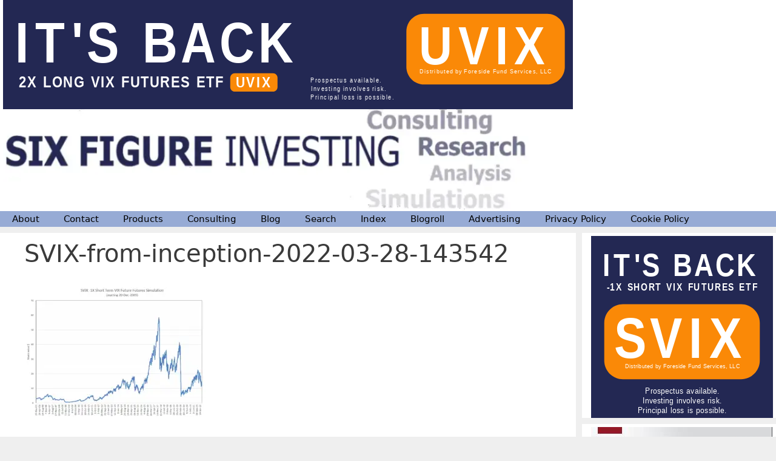

--- FILE ---
content_type: text/html; charset=UTF-8
request_url: https://www.sixfigureinvesting.com/2022/02/how-does-volatility-shares-svix-work/svix-from-inception-2022-03-28-143542/
body_size: 20281
content:
<!DOCTYPE html><html dir="ltr" lang="en-US" prefix="og: https://ogp.me/ns#"><head><meta charset="UTF-8"/>
<script>var __ezHttpConsent={setByCat:function(src,tagType,attributes,category,force,customSetScriptFn=null){var setScript=function(){if(force||window.ezTcfConsent[category]){if(typeof customSetScriptFn==='function'){customSetScriptFn();}else{var scriptElement=document.createElement(tagType);scriptElement.src=src;attributes.forEach(function(attr){for(var key in attr){if(attr.hasOwnProperty(key)){scriptElement.setAttribute(key,attr[key]);}}});var firstScript=document.getElementsByTagName(tagType)[0];firstScript.parentNode.insertBefore(scriptElement,firstScript);}}};if(force||(window.ezTcfConsent&&window.ezTcfConsent.loaded)){setScript();}else if(typeof getEzConsentData==="function"){getEzConsentData().then(function(ezTcfConsent){if(ezTcfConsent&&ezTcfConsent.loaded){setScript();}else{console.error("cannot get ez consent data");force=true;setScript();}});}else{force=true;setScript();console.error("getEzConsentData is not a function");}},};</script>
<script>var ezTcfConsent=window.ezTcfConsent?window.ezTcfConsent:{loaded:false,store_info:false,develop_and_improve_services:false,measure_ad_performance:false,measure_content_performance:false,select_basic_ads:false,create_ad_profile:false,select_personalized_ads:false,create_content_profile:false,select_personalized_content:false,understand_audiences:false,use_limited_data_to_select_content:false,};function getEzConsentData(){return new Promise(function(resolve){document.addEventListener("ezConsentEvent",function(event){var ezTcfConsent=event.detail.ezTcfConsent;resolve(ezTcfConsent);});});}</script>
<script>if(typeof _setEzCookies!=='function'){function _setEzCookies(ezConsentData){var cookies=window.ezCookieQueue;for(var i=0;i<cookies.length;i++){var cookie=cookies[i];if(ezConsentData&&ezConsentData.loaded&&ezConsentData[cookie.tcfCategory]){document.cookie=cookie.name+"="+cookie.value;}}}}
window.ezCookieQueue=window.ezCookieQueue||[];if(typeof addEzCookies!=='function'){function addEzCookies(arr){window.ezCookieQueue=[...window.ezCookieQueue,...arr];}}
addEzCookies([{name:"ezoab_175792",value:"mod11; Path=/; Domain=sixfigureinvesting.com; Max-Age=7200",tcfCategory:"store_info",isEzoic:"true",},{name:"ezosuibasgeneris-1",value:"b22d0b89-a079-457c-7a9b-679c3bb73646; Path=/; Domain=sixfigureinvesting.com; Expires=Wed, 27 Jan 2027 02:21:26 UTC; Secure; SameSite=None",tcfCategory:"understand_audiences",isEzoic:"true",}]);if(window.ezTcfConsent&&window.ezTcfConsent.loaded){_setEzCookies(window.ezTcfConsent);}else if(typeof getEzConsentData==="function"){getEzConsentData().then(function(ezTcfConsent){if(ezTcfConsent&&ezTcfConsent.loaded){_setEzCookies(window.ezTcfConsent);}else{console.error("cannot get ez consent data");_setEzCookies(window.ezTcfConsent);}});}else{console.error("getEzConsentData is not a function");_setEzCookies(window.ezTcfConsent);}</script><script type="text/javascript" data-ezscrex='false' data-cfasync='false'>window._ezaq = Object.assign({"edge_cache_status":12,"edge_response_time":311,"url":"https://www.sixfigureinvesting.com/2022/02/how-does-volatility-shares-svix-work/svix-from-inception-2022-03-28-143542/"}, typeof window._ezaq !== "undefined" ? window._ezaq : {});</script><script type="text/javascript" data-ezscrex='false' data-cfasync='false'>window._ezaq = Object.assign({"ab_test_id":"mod11"}, typeof window._ezaq !== "undefined" ? window._ezaq : {});window.__ez=window.__ez||{};window.__ez.tf={"NewBanger":"lazyload"};</script><script type="text/javascript" data-ezscrex='false' data-cfasync='false'>window.ezDisableAds = true;</script>
<script data-ezscrex='false' data-cfasync='false' data-pagespeed-no-defer>var __ez=__ez||{};__ez.stms=Date.now();__ez.evt={};__ez.script={};__ez.ck=__ez.ck||{};__ez.template={};__ez.template.isOrig=true;__ez.queue=__ez.queue||function(){var e=0,i=0,t=[],n=!1,o=[],r=[],s=!0,a=function(e,i,n,o,r,s,a){var l=arguments.length>7&&void 0!==arguments[7]?arguments[7]:window,d=this;this.name=e,this.funcName=i,this.parameters=null===n?null:w(n)?n:[n],this.isBlock=o,this.blockedBy=r,this.deleteWhenComplete=s,this.isError=!1,this.isComplete=!1,this.isInitialized=!1,this.proceedIfError=a,this.fWindow=l,this.isTimeDelay=!1,this.process=function(){f("... func = "+e),d.isInitialized=!0,d.isComplete=!0,f("... func.apply: "+e);var i=d.funcName.split("."),n=null,o=this.fWindow||window;i.length>3||(n=3===i.length?o[i[0]][i[1]][i[2]]:2===i.length?o[i[0]][i[1]]:o[d.funcName]),null!=n&&n.apply(null,this.parameters),!0===d.deleteWhenComplete&&delete t[e],!0===d.isBlock&&(f("----- F'D: "+d.name),m())}},l=function(e,i,t,n,o,r,s){var a=arguments.length>7&&void 0!==arguments[7]?arguments[7]:window,l=this;this.name=e,this.path=i,this.async=o,this.defer=r,this.isBlock=t,this.blockedBy=n,this.isInitialized=!1,this.isError=!1,this.isComplete=!1,this.proceedIfError=s,this.fWindow=a,this.isTimeDelay=!1,this.isPath=function(e){return"/"===e[0]&&"/"!==e[1]},this.getSrc=function(e){return void 0!==window.__ezScriptHost&&this.isPath(e)&&"banger.js"!==this.name?window.__ezScriptHost+e:e},this.process=function(){l.isInitialized=!0,f("... file = "+e);var i=this.fWindow?this.fWindow.document:document,t=i.createElement("script");t.src=this.getSrc(this.path),!0===o?t.async=!0:!0===r&&(t.defer=!0),t.onerror=function(){var e={url:window.location.href,name:l.name,path:l.path,user_agent:window.navigator.userAgent};"undefined"!=typeof _ezaq&&(e.pageview_id=_ezaq.page_view_id);var i=encodeURIComponent(JSON.stringify(e)),t=new XMLHttpRequest;t.open("GET","//g.ezoic.net/ezqlog?d="+i,!0),t.send(),f("----- ERR'D: "+l.name),l.isError=!0,!0===l.isBlock&&m()},t.onreadystatechange=t.onload=function(){var e=t.readyState;f("----- F'D: "+l.name),e&&!/loaded|complete/.test(e)||(l.isComplete=!0,!0===l.isBlock&&m())},i.getElementsByTagName("head")[0].appendChild(t)}},d=function(e,i){this.name=e,this.path="",this.async=!1,this.defer=!1,this.isBlock=!1,this.blockedBy=[],this.isInitialized=!0,this.isError=!1,this.isComplete=i,this.proceedIfError=!1,this.isTimeDelay=!1,this.process=function(){}};function c(e,i,n,s,a,d,c,u,f){var m=new l(e,i,n,s,a,d,c,f);!0===u?o[e]=m:r[e]=m,t[e]=m,h(m)}function h(e){!0!==u(e)&&0!=s&&e.process()}function u(e){if(!0===e.isTimeDelay&&!1===n)return f(e.name+" blocked = TIME DELAY!"),!0;if(w(e.blockedBy))for(var i=0;i<e.blockedBy.length;i++){var o=e.blockedBy[i];if(!1===t.hasOwnProperty(o))return f(e.name+" blocked = "+o),!0;if(!0===e.proceedIfError&&!0===t[o].isError)return!1;if(!1===t[o].isComplete)return f(e.name+" blocked = "+o),!0}return!1}function f(e){var i=window.location.href,t=new RegExp("[?&]ezq=([^&#]*)","i").exec(i);"1"===(t?t[1]:null)&&console.debug(e)}function m(){++e>200||(f("let's go"),p(o),p(r))}function p(e){for(var i in e)if(!1!==e.hasOwnProperty(i)){var t=e[i];!0===t.isComplete||u(t)||!0===t.isInitialized||!0===t.isError?!0===t.isError?f(t.name+": error"):!0===t.isComplete?f(t.name+": complete already"):!0===t.isInitialized&&f(t.name+": initialized already"):t.process()}}function w(e){return"[object Array]"==Object.prototype.toString.call(e)}return window.addEventListener("load",(function(){setTimeout((function(){n=!0,f("TDELAY -----"),m()}),5e3)}),!1),{addFile:c,addFileOnce:function(e,i,n,o,r,s,a,l,d){t[e]||c(e,i,n,o,r,s,a,l,d)},addDelayFile:function(e,i){var n=new l(e,i,!1,[],!1,!1,!0);n.isTimeDelay=!0,f(e+" ...  FILE! TDELAY"),r[e]=n,t[e]=n,h(n)},addFunc:function(e,n,s,l,d,c,u,f,m,p){!0===c&&(e=e+"_"+i++);var w=new a(e,n,s,l,d,u,f,p);!0===m?o[e]=w:r[e]=w,t[e]=w,h(w)},addDelayFunc:function(e,i,n){var o=new a(e,i,n,!1,[],!0,!0);o.isTimeDelay=!0,f(e+" ...  FUNCTION! TDELAY"),r[e]=o,t[e]=o,h(o)},items:t,processAll:m,setallowLoad:function(e){s=e},markLoaded:function(e){if(e&&0!==e.length){if(e in t){var i=t[e];!0===i.isComplete?f(i.name+" "+e+": error loaded duplicate"):(i.isComplete=!0,i.isInitialized=!0)}else t[e]=new d(e,!0);f("markLoaded dummyfile: "+t[e].name)}},logWhatsBlocked:function(){for(var e in t)!1!==t.hasOwnProperty(e)&&u(t[e])}}}();__ez.evt.add=function(e,t,n){e.addEventListener?e.addEventListener(t,n,!1):e.attachEvent?e.attachEvent("on"+t,n):e["on"+t]=n()},__ez.evt.remove=function(e,t,n){e.removeEventListener?e.removeEventListener(t,n,!1):e.detachEvent?e.detachEvent("on"+t,n):delete e["on"+t]};__ez.script.add=function(e){var t=document.createElement("script");t.src=e,t.async=!0,t.type="text/javascript",document.getElementsByTagName("head")[0].appendChild(t)};__ez.dot=__ez.dot||{};__ez.queue.addFileOnce('/detroitchicago/boise.js', '/detroitchicago/boise.js?gcb=195-0&cb=5', true, [], true, false, true, false);__ez.queue.addFileOnce('/parsonsmaize/abilene.js', '/parsonsmaize/abilene.js?gcb=195-0&cb=e80eca0cdb', true, [], true, false, true, false);__ez.queue.addFileOnce('/parsonsmaize/mulvane.js', '/parsonsmaize/mulvane.js?gcb=195-0&cb=e75e48eec0', true, ['/parsonsmaize/abilene.js'], true, false, true, false);__ez.queue.addFileOnce('/detroitchicago/birmingham.js', '/detroitchicago/birmingham.js?gcb=195-0&cb=539c47377c', true, ['/parsonsmaize/abilene.js'], true, false, true, false);</script>
<script data-ezscrex="false" type="text/javascript" data-cfasync="false">window._ezaq = Object.assign({"ad_cache_level":0,"adpicker_placement_cnt":0,"ai_placeholder_cache_level":0,"ai_placeholder_placement_cnt":-1,"author":"Vance Harwood","domain":"sixfigureinvesting.com","domain_id":175792,"ezcache_level":1,"ezcache_skip_code":0,"has_bad_image":0,"has_bad_words":0,"is_sitespeed":0,"lt_cache_level":0,"publish_date":"2022-03-28","response_size":73471,"response_size_orig":67699,"response_time_orig":296,"template_id":120,"url":"https://www.sixfigureinvesting.com/2022/02/how-does-volatility-shares-svix-work/svix-from-inception-2022-03-28-143542/","word_count":0,"worst_bad_word_level":0}, typeof window._ezaq !== "undefined" ? window._ezaq : {});__ez.queue.markLoaded('ezaqBaseReady');</script>
<script type='text/javascript' data-ezscrex='false' data-cfasync='false'>
window.ezAnalyticsStatic = true;

function analyticsAddScript(script) {
	var ezDynamic = document.createElement('script');
	ezDynamic.type = 'text/javascript';
	ezDynamic.innerHTML = script;
	document.head.appendChild(ezDynamic);
}
function getCookiesWithPrefix() {
    var allCookies = document.cookie.split(';');
    var cookiesWithPrefix = {};

    for (var i = 0; i < allCookies.length; i++) {
        var cookie = allCookies[i].trim();

        for (var j = 0; j < arguments.length; j++) {
            var prefix = arguments[j];
            if (cookie.indexOf(prefix) === 0) {
                var cookieParts = cookie.split('=');
                var cookieName = cookieParts[0];
                var cookieValue = cookieParts.slice(1).join('=');
                cookiesWithPrefix[cookieName] = decodeURIComponent(cookieValue);
                break; // Once matched, no need to check other prefixes
            }
        }
    }

    return cookiesWithPrefix;
}
function productAnalytics() {
	var d = {"pr":[6],"omd5":"379895682c2e8077b05549ed5da206f1","nar":"risk score"};
	d.u = _ezaq.url;
	d.p = _ezaq.page_view_id;
	d.v = _ezaq.visit_uuid;
	d.ab = _ezaq.ab_test_id;
	d.e = JSON.stringify(_ezaq);
	d.ref = document.referrer;
	d.c = getCookiesWithPrefix('active_template', 'ez', 'lp_');
	if(typeof ez_utmParams !== 'undefined') {
		d.utm = ez_utmParams;
	}

	var dataText = JSON.stringify(d);
	var xhr = new XMLHttpRequest();
	xhr.open('POST','/ezais/analytics?cb=1', true);
	xhr.onload = function () {
		if (xhr.status!=200) {
            return;
		}

        if(document.readyState !== 'loading') {
            analyticsAddScript(xhr.response);
            return;
        }

        var eventFunc = function() {
            if(document.readyState === 'loading') {
                return;
            }
            document.removeEventListener('readystatechange', eventFunc, false);
            analyticsAddScript(xhr.response);
        };

        document.addEventListener('readystatechange', eventFunc, false);
	};
	xhr.setRequestHeader('Content-Type','text/plain');
	xhr.send(dataText);
}
__ez.queue.addFunc("productAnalytics", "productAnalytics", null, true, ['ezaqBaseReady'], false, false, false, true);
</script><base href="https://www.sixfigureinvesting.com/2022/02/how-does-volatility-shares-svix-work/svix-from-inception-2022-03-28-143542/"/>
	
	<title>SVIX-from-inception-2022-03-28-143542 | Six Figure Investing</title>

		<!-- All in One SEO 4.9.2 - aioseo.com -->
	<meta name="robots" content="max-image-preview:large"/>
	<meta name="author" content="Vance Harwood"/>
	<link rel="canonical" href="https://www.sixfigureinvesting.com/2022/02/how-does-volatility-shares-svix-work/svix-from-inception-2022-03-28-143542/#main"/>
	<meta name="generator" content="All in One SEO (AIOSEO) 4.9.2"/>
		<meta property="og:locale" content="en_US"/>
		<meta property="og:site_name" content="Six Figure Investing | Alternatives to buy and hold"/>
		<meta property="og:type" content="article"/>
		<meta property="og:title" content="SVIX-from-inception-2022-03-28-143542 | Six Figure Investing"/>
		<meta property="og:url" content="https://www.sixfigureinvesting.com/2022/02/how-does-volatility-shares-svix-work/svix-from-inception-2022-03-28-143542/#main"/>
		<meta property="og:image" content="https://www.sixfigureinvesting.com/wp-content/uploads/2024/01/SFI-logo-5-wo-IIV-2024-01-18-153453.png"/>
		<meta property="og:image:secure_url" content="https://www.sixfigureinvesting.com/wp-content/uploads/2024/01/SFI-logo-5-wo-IIV-2024-01-18-153453.png"/>
		<meta property="article:published_time" content="2022-03-28T20:37:23+00:00"/>
		<meta property="article:modified_time" content="2022-03-28T20:37:23+00:00"/>
		<meta name="twitter:card" content="summary"/>
		<meta name="twitter:title" content="SVIX-from-inception-2022-03-28-143542 | Six Figure Investing"/>
		<meta name="twitter:image" content="https://www.sixfigureinvesting.com/wp-content/uploads/2024/01/SFI-logo-5-wo-IIV-2024-01-18-153453.png"/>
		<script type="application/ld+json" class="aioseo-schema">
			{"@context":"https:\/\/schema.org","@graph":[{"@type":"BreadcrumbList","@id":"https:\/\/www.sixfigureinvesting.com\/2022\/02\/how-does-volatility-shares-svix-work\/svix-from-inception-2022-03-28-143542\/#main#breadcrumblist","itemListElement":[{"@type":"ListItem","@id":"https:\/\/www.sixfigureinvesting.com#listItem","position":1,"name":"Home","item":"https:\/\/www.sixfigureinvesting.com","nextItem":{"@type":"ListItem","@id":"https:\/\/www.sixfigureinvesting.com\/2022\/02\/how-does-volatility-shares-svix-work\/svix-from-inception-2022-03-28-143542\/#main#listItem","name":"SVIX-from-inception-2022-03-28-143542"}},{"@type":"ListItem","@id":"https:\/\/www.sixfigureinvesting.com\/2022\/02\/how-does-volatility-shares-svix-work\/svix-from-inception-2022-03-28-143542\/#main#listItem","position":2,"name":"SVIX-from-inception-2022-03-28-143542","previousItem":{"@type":"ListItem","@id":"https:\/\/www.sixfigureinvesting.com#listItem","name":"Home"}}]},{"@type":"ItemPage","@id":"https:\/\/www.sixfigureinvesting.com\/2022\/02\/how-does-volatility-shares-svix-work\/svix-from-inception-2022-03-28-143542\/#main#itempage","url":"https:\/\/www.sixfigureinvesting.com\/2022\/02\/how-does-volatility-shares-svix-work\/svix-from-inception-2022-03-28-143542\/#main","name":"SVIX-from-inception-2022-03-28-143542 | Six Figure Investing","inLanguage":"en-US","isPartOf":{"@id":"https:\/\/www.sixfigureinvesting.com\/#website"},"breadcrumb":{"@id":"https:\/\/www.sixfigureinvesting.com\/2022\/02\/how-does-volatility-shares-svix-work\/svix-from-inception-2022-03-28-143542\/#main#breadcrumblist"},"author":{"@id":"https:\/\/www.sixfigureinvesting.com\/author\/vance3h-2\/#author"},"creator":{"@id":"https:\/\/www.sixfigureinvesting.com\/author\/vance3h-2\/#author"},"datePublished":"2022-03-28T14:37:23-06:00","dateModified":"2022-03-28T14:37:23-06:00"},{"@type":"Organization","@id":"https:\/\/www.sixfigureinvesting.com\/#organization","name":"VH2 LLC","description":"Alternatives to buy and hold","url":"https:\/\/www.sixfigureinvesting.com\/","logo":{"@type":"ImageObject","url":"https:\/\/www.sixfigureinvesting.com\/wp-content\/uploads\/2024\/01\/SFI-logo-5-wo-IIV-2024-01-18-153453.png","@id":"https:\/\/www.sixfigureinvesting.com\/2022\/02\/how-does-volatility-shares-svix-work\/svix-from-inception-2022-03-28-143542\/#main\/#organizationLogo","width":964,"height":180},"image":{"@id":"https:\/\/www.sixfigureinvesting.com\/2022\/02\/how-does-volatility-shares-svix-work\/svix-from-inception-2022-03-28-143542\/#main\/#organizationLogo"}},{"@type":"Person","@id":"https:\/\/www.sixfigureinvesting.com\/author\/vance3h-2\/#author","url":"https:\/\/www.sixfigureinvesting.com\/author\/vance3h-2\/","name":"Vance Harwood"},{"@type":"WebSite","@id":"https:\/\/www.sixfigureinvesting.com\/#website","url":"https:\/\/www.sixfigureinvesting.com\/","name":"Six Figure Investing","description":"Alternatives to buy and hold","inLanguage":"en-US","publisher":{"@id":"https:\/\/www.sixfigureinvesting.com\/#organization"}}]}
		</script>
		<!-- All in One SEO -->

<meta name="viewport" content="width=device-width, initial-scale=1"/><link rel="dns-prefetch" href="//www.sixfigureinvesting.com"/>
<link rel="alternate" title="oEmbed (JSON)" type="application/json+oembed" href="https://www.sixfigureinvesting.com/wp-json/oembed/1.0/embed?url=https%3A%2F%2Fwww.sixfigureinvesting.com%2F2022%2F02%2Fhow-does-volatility-shares-svix-work%2Fsvix-from-inception-2022-03-28-143542%2F%23main"/>
<link rel="alternate" title="oEmbed (XML)" type="text/xml+oembed" href="https://www.sixfigureinvesting.com/wp-json/oembed/1.0/embed?url=https%3A%2F%2Fwww.sixfigureinvesting.com%2F2022%2F02%2Fhow-does-volatility-shares-svix-work%2Fsvix-from-inception-2022-03-28-143542%2F%23main&amp;format=xml"/>
<style id="wp-img-auto-sizes-contain-inline-css">
img:is([sizes=auto i],[sizes^="auto," i]){contain-intrinsic-size:3000px 1500px}
/*# sourceURL=wp-img-auto-sizes-contain-inline-css */
</style>
<style id="wp-block-library-inline-css">
:root{--wp-block-synced-color:#7a00df;--wp-block-synced-color--rgb:122,0,223;--wp-bound-block-color:var(--wp-block-synced-color);--wp-editor-canvas-background:#ddd;--wp-admin-theme-color:#007cba;--wp-admin-theme-color--rgb:0,124,186;--wp-admin-theme-color-darker-10:#006ba1;--wp-admin-theme-color-darker-10--rgb:0,107,160.5;--wp-admin-theme-color-darker-20:#005a87;--wp-admin-theme-color-darker-20--rgb:0,90,135;--wp-admin-border-width-focus:2px}@media (min-resolution:192dpi){:root{--wp-admin-border-width-focus:1.5px}}.wp-element-button{cursor:pointer}:root .has-very-light-gray-background-color{background-color:#eee}:root .has-very-dark-gray-background-color{background-color:#313131}:root .has-very-light-gray-color{color:#eee}:root .has-very-dark-gray-color{color:#313131}:root .has-vivid-green-cyan-to-vivid-cyan-blue-gradient-background{background:linear-gradient(135deg,#00d084,#0693e3)}:root .has-purple-crush-gradient-background{background:linear-gradient(135deg,#34e2e4,#4721fb 50%,#ab1dfe)}:root .has-hazy-dawn-gradient-background{background:linear-gradient(135deg,#faaca8,#dad0ec)}:root .has-subdued-olive-gradient-background{background:linear-gradient(135deg,#fafae1,#67a671)}:root .has-atomic-cream-gradient-background{background:linear-gradient(135deg,#fdd79a,#004a59)}:root .has-nightshade-gradient-background{background:linear-gradient(135deg,#330968,#31cdcf)}:root .has-midnight-gradient-background{background:linear-gradient(135deg,#020381,#2874fc)}:root{--wp--preset--font-size--normal:16px;--wp--preset--font-size--huge:42px}.has-regular-font-size{font-size:1em}.has-larger-font-size{font-size:2.625em}.has-normal-font-size{font-size:var(--wp--preset--font-size--normal)}.has-huge-font-size{font-size:var(--wp--preset--font-size--huge)}.has-text-align-center{text-align:center}.has-text-align-left{text-align:left}.has-text-align-right{text-align:right}.has-fit-text{white-space:nowrap!important}#end-resizable-editor-section{display:none}.aligncenter{clear:both}.items-justified-left{justify-content:flex-start}.items-justified-center{justify-content:center}.items-justified-right{justify-content:flex-end}.items-justified-space-between{justify-content:space-between}.screen-reader-text{border:0;clip-path:inset(50%);height:1px;margin:-1px;overflow:hidden;padding:0;position:absolute;width:1px;word-wrap:normal!important}.screen-reader-text:focus{background-color:#ddd;clip-path:none;color:#444;display:block;font-size:1em;height:auto;left:5px;line-height:normal;padding:15px 23px 14px;text-decoration:none;top:5px;width:auto;z-index:100000}html :where(.has-border-color){border-style:solid}html :where([style*=border-top-color]){border-top-style:solid}html :where([style*=border-right-color]){border-right-style:solid}html :where([style*=border-bottom-color]){border-bottom-style:solid}html :where([style*=border-left-color]){border-left-style:solid}html :where([style*=border-width]){border-style:solid}html :where([style*=border-top-width]){border-top-style:solid}html :where([style*=border-right-width]){border-right-style:solid}html :where([style*=border-bottom-width]){border-bottom-style:solid}html :where([style*=border-left-width]){border-left-style:solid}html :where(img[class*=wp-image-]){height:auto;max-width:100%}:where(figure){margin:0 0 1em}html :where(.is-position-sticky){--wp-admin--admin-bar--position-offset:var(--wp-admin--admin-bar--height,0px)}@media screen and (max-width:600px){html :where(.is-position-sticky){--wp-admin--admin-bar--position-offset:0px}}

/*# sourceURL=wp-block-library-inline-css */
</style><style id="wp-block-image-inline-css">
.wp-block-image>a,.wp-block-image>figure>a{display:inline-block}.wp-block-image img{box-sizing:border-box;height:auto;max-width:100%;vertical-align:bottom}@media not (prefers-reduced-motion){.wp-block-image img.hide{visibility:hidden}.wp-block-image img.show{animation:show-content-image .4s}}.wp-block-image[style*=border-radius] img,.wp-block-image[style*=border-radius]>a{border-radius:inherit}.wp-block-image.has-custom-border img{box-sizing:border-box}.wp-block-image.aligncenter{text-align:center}.wp-block-image.alignfull>a,.wp-block-image.alignwide>a{width:100%}.wp-block-image.alignfull img,.wp-block-image.alignwide img{height:auto;width:100%}.wp-block-image .aligncenter,.wp-block-image .alignleft,.wp-block-image .alignright,.wp-block-image.aligncenter,.wp-block-image.alignleft,.wp-block-image.alignright{display:table}.wp-block-image .aligncenter>figcaption,.wp-block-image .alignleft>figcaption,.wp-block-image .alignright>figcaption,.wp-block-image.aligncenter>figcaption,.wp-block-image.alignleft>figcaption,.wp-block-image.alignright>figcaption{caption-side:bottom;display:table-caption}.wp-block-image .alignleft{float:left;margin:.5em 1em .5em 0}.wp-block-image .alignright{float:right;margin:.5em 0 .5em 1em}.wp-block-image .aligncenter{margin-left:auto;margin-right:auto}.wp-block-image :where(figcaption){margin-bottom:1em;margin-top:.5em}.wp-block-image.is-style-circle-mask img{border-radius:9999px}@supports ((-webkit-mask-image:none) or (mask-image:none)) or (-webkit-mask-image:none){.wp-block-image.is-style-circle-mask img{border-radius:0;-webkit-mask-image:url('data:image/svg+xml;utf8,<svg viewBox="0 0 100 100" xmlns="http://www.w3.org/2000/svg"><circle cx="50" cy="50" r="50"/></svg>');mask-image:url('data:image/svg+xml;utf8,<svg viewBox="0 0 100 100" xmlns="http://www.w3.org/2000/svg"><circle cx="50" cy="50" r="50"/></svg>');mask-mode:alpha;-webkit-mask-position:center;mask-position:center;-webkit-mask-repeat:no-repeat;mask-repeat:no-repeat;-webkit-mask-size:contain;mask-size:contain}}:root :where(.wp-block-image.is-style-rounded img,.wp-block-image .is-style-rounded img){border-radius:9999px}.wp-block-image figure{margin:0}.wp-lightbox-container{display:flex;flex-direction:column;position:relative}.wp-lightbox-container img{cursor:zoom-in}.wp-lightbox-container img:hover+button{opacity:1}.wp-lightbox-container button{align-items:center;backdrop-filter:blur(16px) saturate(180%);background-color:#5a5a5a40;border:none;border-radius:4px;cursor:zoom-in;display:flex;height:20px;justify-content:center;opacity:0;padding:0;position:absolute;right:16px;text-align:center;top:16px;width:20px;z-index:100}@media not (prefers-reduced-motion){.wp-lightbox-container button{transition:opacity .2s ease}}.wp-lightbox-container button:focus-visible{outline:3px auto #5a5a5a40;outline:3px auto -webkit-focus-ring-color;outline-offset:3px}.wp-lightbox-container button:hover{cursor:pointer;opacity:1}.wp-lightbox-container button:focus{opacity:1}.wp-lightbox-container button:focus,.wp-lightbox-container button:hover,.wp-lightbox-container button:not(:hover):not(:active):not(.has-background){background-color:#5a5a5a40;border:none}.wp-lightbox-overlay{box-sizing:border-box;cursor:zoom-out;height:100vh;left:0;overflow:hidden;position:fixed;top:0;visibility:hidden;width:100%;z-index:100000}.wp-lightbox-overlay .close-button{align-items:center;cursor:pointer;display:flex;justify-content:center;min-height:40px;min-width:40px;padding:0;position:absolute;right:calc(env(safe-area-inset-right) + 16px);top:calc(env(safe-area-inset-top) + 16px);z-index:5000000}.wp-lightbox-overlay .close-button:focus,.wp-lightbox-overlay .close-button:hover,.wp-lightbox-overlay .close-button:not(:hover):not(:active):not(.has-background){background:none;border:none}.wp-lightbox-overlay .lightbox-image-container{height:var(--wp--lightbox-container-height);left:50%;overflow:hidden;position:absolute;top:50%;transform:translate(-50%,-50%);transform-origin:top left;width:var(--wp--lightbox-container-width);z-index:9999999999}.wp-lightbox-overlay .wp-block-image{align-items:center;box-sizing:border-box;display:flex;height:100%;justify-content:center;margin:0;position:relative;transform-origin:0 0;width:100%;z-index:3000000}.wp-lightbox-overlay .wp-block-image img{height:var(--wp--lightbox-image-height);min-height:var(--wp--lightbox-image-height);min-width:var(--wp--lightbox-image-width);width:var(--wp--lightbox-image-width)}.wp-lightbox-overlay .wp-block-image figcaption{display:none}.wp-lightbox-overlay button{background:none;border:none}.wp-lightbox-overlay .scrim{background-color:#fff;height:100%;opacity:.9;position:absolute;width:100%;z-index:2000000}.wp-lightbox-overlay.active{visibility:visible}@media not (prefers-reduced-motion){.wp-lightbox-overlay.active{animation:turn-on-visibility .25s both}.wp-lightbox-overlay.active img{animation:turn-on-visibility .35s both}.wp-lightbox-overlay.show-closing-animation:not(.active){animation:turn-off-visibility .35s both}.wp-lightbox-overlay.show-closing-animation:not(.active) img{animation:turn-off-visibility .25s both}.wp-lightbox-overlay.zoom.active{animation:none;opacity:1;visibility:visible}.wp-lightbox-overlay.zoom.active .lightbox-image-container{animation:lightbox-zoom-in .4s}.wp-lightbox-overlay.zoom.active .lightbox-image-container img{animation:none}.wp-lightbox-overlay.zoom.active .scrim{animation:turn-on-visibility .4s forwards}.wp-lightbox-overlay.zoom.show-closing-animation:not(.active){animation:none}.wp-lightbox-overlay.zoom.show-closing-animation:not(.active) .lightbox-image-container{animation:lightbox-zoom-out .4s}.wp-lightbox-overlay.zoom.show-closing-animation:not(.active) .lightbox-image-container img{animation:none}.wp-lightbox-overlay.zoom.show-closing-animation:not(.active) .scrim{animation:turn-off-visibility .4s forwards}}@keyframes show-content-image{0%{visibility:hidden}99%{visibility:hidden}to{visibility:visible}}@keyframes turn-on-visibility{0%{opacity:0}to{opacity:1}}@keyframes turn-off-visibility{0%{opacity:1;visibility:visible}99%{opacity:0;visibility:visible}to{opacity:0;visibility:hidden}}@keyframes lightbox-zoom-in{0%{transform:translate(calc((-100vw + var(--wp--lightbox-scrollbar-width))/2 + var(--wp--lightbox-initial-left-position)),calc(-50vh + var(--wp--lightbox-initial-top-position))) scale(var(--wp--lightbox-scale))}to{transform:translate(-50%,-50%) scale(1)}}@keyframes lightbox-zoom-out{0%{transform:translate(-50%,-50%) scale(1);visibility:visible}99%{visibility:visible}to{transform:translate(calc((-100vw + var(--wp--lightbox-scrollbar-width))/2 + var(--wp--lightbox-initial-left-position)),calc(-50vh + var(--wp--lightbox-initial-top-position))) scale(var(--wp--lightbox-scale));visibility:hidden}}
/*# sourceURL=https://www.sixfigureinvesting.com/wp-includes/blocks/image/style.min.css */
</style>
<link rel="stylesheet" id="wc-blocks-style-css" href="//www.sixfigureinvesting.com/wp-content/plugins/woocommerce/assets/client/blocks/wc-blocks.css?ver=wc-10.4.3" media="all"/>
<style id="global-styles-inline-css">
:root{--wp--preset--aspect-ratio--square: 1;--wp--preset--aspect-ratio--4-3: 4/3;--wp--preset--aspect-ratio--3-4: 3/4;--wp--preset--aspect-ratio--3-2: 3/2;--wp--preset--aspect-ratio--2-3: 2/3;--wp--preset--aspect-ratio--16-9: 16/9;--wp--preset--aspect-ratio--9-16: 9/16;--wp--preset--color--black: #000000;--wp--preset--color--cyan-bluish-gray: #abb8c3;--wp--preset--color--white: #ffffff;--wp--preset--color--pale-pink: #f78da7;--wp--preset--color--vivid-red: #cf2e2e;--wp--preset--color--luminous-vivid-orange: #ff6900;--wp--preset--color--luminous-vivid-amber: #fcb900;--wp--preset--color--light-green-cyan: #7bdcb5;--wp--preset--color--vivid-green-cyan: #00d084;--wp--preset--color--pale-cyan-blue: #8ed1fc;--wp--preset--color--vivid-cyan-blue: #0693e3;--wp--preset--color--vivid-purple: #9b51e0;--wp--preset--color--contrast: var(--contrast);--wp--preset--color--contrast-2: var(--contrast-2);--wp--preset--color--contrast-3: var(--contrast-3);--wp--preset--color--base: var(--base);--wp--preset--color--base-2: var(--base-2);--wp--preset--color--base-3: var(--base-3);--wp--preset--color--accent: var(--accent);--wp--preset--gradient--vivid-cyan-blue-to-vivid-purple: linear-gradient(135deg,rgb(6,147,227) 0%,rgb(155,81,224) 100%);--wp--preset--gradient--light-green-cyan-to-vivid-green-cyan: linear-gradient(135deg,rgb(122,220,180) 0%,rgb(0,208,130) 100%);--wp--preset--gradient--luminous-vivid-amber-to-luminous-vivid-orange: linear-gradient(135deg,rgb(252,185,0) 0%,rgb(255,105,0) 100%);--wp--preset--gradient--luminous-vivid-orange-to-vivid-red: linear-gradient(135deg,rgb(255,105,0) 0%,rgb(207,46,46) 100%);--wp--preset--gradient--very-light-gray-to-cyan-bluish-gray: linear-gradient(135deg,rgb(238,238,238) 0%,rgb(169,184,195) 100%);--wp--preset--gradient--cool-to-warm-spectrum: linear-gradient(135deg,rgb(74,234,220) 0%,rgb(151,120,209) 20%,rgb(207,42,186) 40%,rgb(238,44,130) 60%,rgb(251,105,98) 80%,rgb(254,248,76) 100%);--wp--preset--gradient--blush-light-purple: linear-gradient(135deg,rgb(255,206,236) 0%,rgb(152,150,240) 100%);--wp--preset--gradient--blush-bordeaux: linear-gradient(135deg,rgb(254,205,165) 0%,rgb(254,45,45) 50%,rgb(107,0,62) 100%);--wp--preset--gradient--luminous-dusk: linear-gradient(135deg,rgb(255,203,112) 0%,rgb(199,81,192) 50%,rgb(65,88,208) 100%);--wp--preset--gradient--pale-ocean: linear-gradient(135deg,rgb(255,245,203) 0%,rgb(182,227,212) 50%,rgb(51,167,181) 100%);--wp--preset--gradient--electric-grass: linear-gradient(135deg,rgb(202,248,128) 0%,rgb(113,206,126) 100%);--wp--preset--gradient--midnight: linear-gradient(135deg,rgb(2,3,129) 0%,rgb(40,116,252) 100%);--wp--preset--font-size--small: 13px;--wp--preset--font-size--medium: 20px;--wp--preset--font-size--large: 36px;--wp--preset--font-size--x-large: 42px;--wp--preset--spacing--20: 0.44rem;--wp--preset--spacing--30: 0.67rem;--wp--preset--spacing--40: 1rem;--wp--preset--spacing--50: 1.5rem;--wp--preset--spacing--60: 2.25rem;--wp--preset--spacing--70: 3.38rem;--wp--preset--spacing--80: 5.06rem;--wp--preset--shadow--natural: 6px 6px 9px rgba(0, 0, 0, 0.2);--wp--preset--shadow--deep: 12px 12px 50px rgba(0, 0, 0, 0.4);--wp--preset--shadow--sharp: 6px 6px 0px rgba(0, 0, 0, 0.2);--wp--preset--shadow--outlined: 6px 6px 0px -3px rgb(255, 255, 255), 6px 6px rgb(0, 0, 0);--wp--preset--shadow--crisp: 6px 6px 0px rgb(0, 0, 0);}:where(.is-layout-flex){gap: 0.5em;}:where(.is-layout-grid){gap: 0.5em;}body .is-layout-flex{display: flex;}.is-layout-flex{flex-wrap: wrap;align-items: center;}.is-layout-flex > :is(*, div){margin: 0;}body .is-layout-grid{display: grid;}.is-layout-grid > :is(*, div){margin: 0;}:where(.wp-block-columns.is-layout-flex){gap: 2em;}:where(.wp-block-columns.is-layout-grid){gap: 2em;}:where(.wp-block-post-template.is-layout-flex){gap: 1.25em;}:where(.wp-block-post-template.is-layout-grid){gap: 1.25em;}.has-black-color{color: var(--wp--preset--color--black) !important;}.has-cyan-bluish-gray-color{color: var(--wp--preset--color--cyan-bluish-gray) !important;}.has-white-color{color: var(--wp--preset--color--white) !important;}.has-pale-pink-color{color: var(--wp--preset--color--pale-pink) !important;}.has-vivid-red-color{color: var(--wp--preset--color--vivid-red) !important;}.has-luminous-vivid-orange-color{color: var(--wp--preset--color--luminous-vivid-orange) !important;}.has-luminous-vivid-amber-color{color: var(--wp--preset--color--luminous-vivid-amber) !important;}.has-light-green-cyan-color{color: var(--wp--preset--color--light-green-cyan) !important;}.has-vivid-green-cyan-color{color: var(--wp--preset--color--vivid-green-cyan) !important;}.has-pale-cyan-blue-color{color: var(--wp--preset--color--pale-cyan-blue) !important;}.has-vivid-cyan-blue-color{color: var(--wp--preset--color--vivid-cyan-blue) !important;}.has-vivid-purple-color{color: var(--wp--preset--color--vivid-purple) !important;}.has-black-background-color{background-color: var(--wp--preset--color--black) !important;}.has-cyan-bluish-gray-background-color{background-color: var(--wp--preset--color--cyan-bluish-gray) !important;}.has-white-background-color{background-color: var(--wp--preset--color--white) !important;}.has-pale-pink-background-color{background-color: var(--wp--preset--color--pale-pink) !important;}.has-vivid-red-background-color{background-color: var(--wp--preset--color--vivid-red) !important;}.has-luminous-vivid-orange-background-color{background-color: var(--wp--preset--color--luminous-vivid-orange) !important;}.has-luminous-vivid-amber-background-color{background-color: var(--wp--preset--color--luminous-vivid-amber) !important;}.has-light-green-cyan-background-color{background-color: var(--wp--preset--color--light-green-cyan) !important;}.has-vivid-green-cyan-background-color{background-color: var(--wp--preset--color--vivid-green-cyan) !important;}.has-pale-cyan-blue-background-color{background-color: var(--wp--preset--color--pale-cyan-blue) !important;}.has-vivid-cyan-blue-background-color{background-color: var(--wp--preset--color--vivid-cyan-blue) !important;}.has-vivid-purple-background-color{background-color: var(--wp--preset--color--vivid-purple) !important;}.has-black-border-color{border-color: var(--wp--preset--color--black) !important;}.has-cyan-bluish-gray-border-color{border-color: var(--wp--preset--color--cyan-bluish-gray) !important;}.has-white-border-color{border-color: var(--wp--preset--color--white) !important;}.has-pale-pink-border-color{border-color: var(--wp--preset--color--pale-pink) !important;}.has-vivid-red-border-color{border-color: var(--wp--preset--color--vivid-red) !important;}.has-luminous-vivid-orange-border-color{border-color: var(--wp--preset--color--luminous-vivid-orange) !important;}.has-luminous-vivid-amber-border-color{border-color: var(--wp--preset--color--luminous-vivid-amber) !important;}.has-light-green-cyan-border-color{border-color: var(--wp--preset--color--light-green-cyan) !important;}.has-vivid-green-cyan-border-color{border-color: var(--wp--preset--color--vivid-green-cyan) !important;}.has-pale-cyan-blue-border-color{border-color: var(--wp--preset--color--pale-cyan-blue) !important;}.has-vivid-cyan-blue-border-color{border-color: var(--wp--preset--color--vivid-cyan-blue) !important;}.has-vivid-purple-border-color{border-color: var(--wp--preset--color--vivid-purple) !important;}.has-vivid-cyan-blue-to-vivid-purple-gradient-background{background: var(--wp--preset--gradient--vivid-cyan-blue-to-vivid-purple) !important;}.has-light-green-cyan-to-vivid-green-cyan-gradient-background{background: var(--wp--preset--gradient--light-green-cyan-to-vivid-green-cyan) !important;}.has-luminous-vivid-amber-to-luminous-vivid-orange-gradient-background{background: var(--wp--preset--gradient--luminous-vivid-amber-to-luminous-vivid-orange) !important;}.has-luminous-vivid-orange-to-vivid-red-gradient-background{background: var(--wp--preset--gradient--luminous-vivid-orange-to-vivid-red) !important;}.has-very-light-gray-to-cyan-bluish-gray-gradient-background{background: var(--wp--preset--gradient--very-light-gray-to-cyan-bluish-gray) !important;}.has-cool-to-warm-spectrum-gradient-background{background: var(--wp--preset--gradient--cool-to-warm-spectrum) !important;}.has-blush-light-purple-gradient-background{background: var(--wp--preset--gradient--blush-light-purple) !important;}.has-blush-bordeaux-gradient-background{background: var(--wp--preset--gradient--blush-bordeaux) !important;}.has-luminous-dusk-gradient-background{background: var(--wp--preset--gradient--luminous-dusk) !important;}.has-pale-ocean-gradient-background{background: var(--wp--preset--gradient--pale-ocean) !important;}.has-electric-grass-gradient-background{background: var(--wp--preset--gradient--electric-grass) !important;}.has-midnight-gradient-background{background: var(--wp--preset--gradient--midnight) !important;}.has-small-font-size{font-size: var(--wp--preset--font-size--small) !important;}.has-medium-font-size{font-size: var(--wp--preset--font-size--medium) !important;}.has-large-font-size{font-size: var(--wp--preset--font-size--large) !important;}.has-x-large-font-size{font-size: var(--wp--preset--font-size--x-large) !important;}
/*# sourceURL=global-styles-inline-css */
</style>

<style id="classic-theme-styles-inline-css">
/*! This file is auto-generated */
.wp-block-button__link{color:#fff;background-color:#32373c;border-radius:9999px;box-shadow:none;text-decoration:none;padding:calc(.667em + 2px) calc(1.333em + 2px);font-size:1.125em}.wp-block-file__button{background:#32373c;color:#fff;text-decoration:none}
/*# sourceURL=/wp-includes/css/classic-themes.min.css */
</style>
<link rel="stylesheet" id="bodhi-svgs-attachment-css" href="//www.sixfigureinvesting.com/wp-content/plugins/svg-support/css/svgs-attachment.css" media="all"/>
<link rel="stylesheet" id="woocommerce-layout-css" href="//www.sixfigureinvesting.com/wp-content/plugins/woocommerce/assets/css/woocommerce-layout.css?ver=10.4.3" media="all"/>
<link rel="stylesheet" id="woocommerce-smallscreen-css" href="//www.sixfigureinvesting.com/wp-content/plugins/woocommerce/assets/css/woocommerce-smallscreen.css?ver=10.4.3" media="only screen and (max-width: 768px)"/>
<link rel="stylesheet" id="woocommerce-general-css" href="//www.sixfigureinvesting.com/wp-content/plugins/woocommerce/assets/css/woocommerce.css?ver=10.4.3" media="all"/>
<style id="woocommerce-general-inline-css">
.woocommerce .page-header-image-single {display: none;}.woocommerce .entry-content,.woocommerce .product .entry-summary {margin-top: 0;}.related.products {clear: both;}.checkout-subscribe-prompt.clear {visibility: visible;height: initial;width: initial;}@media (max-width:768px) {.woocommerce .woocommerce-ordering,.woocommerce-page .woocommerce-ordering {float: none;}.woocommerce .woocommerce-ordering select {max-width: 100%;}.woocommerce ul.products li.product,.woocommerce-page ul.products li.product,.woocommerce-page[class*=columns-] ul.products li.product,.woocommerce[class*=columns-] ul.products li.product {width: 100%;float: none;}}
/*# sourceURL=woocommerce-general-inline-css */
</style>
<style id="woocommerce-inline-inline-css">
.woocommerce form .form-row .required { visibility: visible; }
/*# sourceURL=woocommerce-inline-inline-css */
</style>
<link rel="stylesheet" id="gateway-css" href="//www.sixfigureinvesting.com/wp-content/plugins/woocommerce-paypal-payments/modules/ppcp-button/assets/css/gateway.css?ver=3.3.1" media="all"/>
<link rel="stylesheet" id="generate-style-grid-css" href="//www.sixfigureinvesting.com/wp-content/themes/generatepress/assets/css/unsemantic-grid.min.css?ver=3.6.1" media="all"/>
<link rel="stylesheet" id="generate-style-css" href="//www.sixfigureinvesting.com/wp-content/themes/generatepress/assets/css/style.min.css?ver=3.6.1" media="all"/>
<style id="generate-style-inline-css">
@media (max-width:768px){.main-navigation .menu-toggle,.main-navigation .mobile-bar-items,.sidebar-nav-mobile:not(#sticky-placeholder){display:block;}.main-navigation ul,.gen-sidebar-nav{display:none;}[class*="nav-float-"] .site-header .inside-header > *{float:none;clear:both;}}
.dynamic-author-image-rounded{border-radius:100%;}.dynamic-featured-image, .dynamic-author-image{vertical-align:middle;}.one-container.blog .dynamic-content-template:not(:last-child), .one-container.archive .dynamic-content-template:not(:last-child){padding-bottom:0px;}.dynamic-entry-excerpt > p:last-child{margin-bottom:0px;}
/*# sourceURL=generate-style-inline-css */
</style>
<link rel="stylesheet" id="generate-mobile-style-css" href="//www.sixfigureinvesting.com/wp-content/themes/generatepress/assets/css/mobile.min.css?ver=3.6.1" media="all"/>
<link rel="stylesheet" id="generatepress-dynamic-css" href="//www.sixfigureinvesting.com/wp-content/uploads/generatepress/style.min.css?ver=1765209438" media="all"/>
<script src="//www.sixfigureinvesting.com/wp-includes/js/jquery/jquery.min.js?ver=3.7.1" id="jquery-core-js"></script>
<script src="//www.sixfigureinvesting.com/wp-content/plugins/woocommerce/assets/js/jquery-blockui/jquery.blockUI.min.js?ver=2.7.0-wc.10.4.3" id="wc-jquery-blockui-js" defer="" data-wp-strategy="defer"></script>
<script src="//www.sixfigureinvesting.com/wp-content/plugins/woocommerce/assets/js/js-cookie/js.cookie.min.js?ver=2.1.4-wc.10.4.3" id="wc-js-cookie-js" defer="" data-wp-strategy="defer"></script>
<script id="woocommerce-js-extra">
var woocommerce_params = {"ajax_url":"/wp-admin/admin-ajax.php","wc_ajax_url":"/?wc-ajax=%%endpoint%%","i18n_password_show":"Show password","i18n_password_hide":"Hide password"};
//# sourceURL=woocommerce-js-extra
</script>
<script src="//www.sixfigureinvesting.com/wp-content/plugins/woocommerce/assets/js/frontend/woocommerce.min.js?ver=10.4.3" id="woocommerce-js" defer="" data-wp-strategy="defer"></script>
<link rel="https://api.w.org/" href="https://www.sixfigureinvesting.com/wp-json/"/><link rel="alternate" title="JSON" type="application/json" href="https://www.sixfigureinvesting.com/wp-json/wp/v2/media/17609"/>
<!-- Goolytics - Simple Google Analytics Begin -->
<script async="" src="//www.googletagmanager.com/gtag/js?id=UA-2098592-5"></script>
<script>window.dataLayer = window.dataLayer || [];
function gtag(){dataLayer.push(arguments);}
gtag('js', new Date());

gtag('config', 'UA-2098592-5');
</script>
<!-- Goolytics - Simple Google Analytics End -->

	<noscript><style>.woocommerce-product-gallery{ opacity: 1 !important; }</style></noscript>
	<!-- Google tag (gtag.js) -->
<script async="" src="https://www.googletagmanager.com/gtag/js?id=G-SKKWS76DPG"></script>
<script>
  window.dataLayer = window.dataLayer || [];
  function gtag(){dataLayer.push(arguments);}
  gtag('js', new Date());

  gtag('config', 'G-SKKWS76DPG');
</script><link rel="icon" href="https://www.sixfigureinvesting.com/wp-content/uploads/2020/05/cropped-SFI-icon-2-32x32.png" sizes="32x32"/>
<link rel="icon" href="https://www.sixfigureinvesting.com/wp-content/uploads/2020/05/cropped-SFI-icon-2-192x192.png" sizes="192x192"/>
<link rel="apple-touch-icon" href="https://www.sixfigureinvesting.com/wp-content/uploads/2020/05/cropped-SFI-icon-2-180x180.png"/>
<meta name="msapplication-TileImage" content="https://www.sixfigureinvesting.com/wp-content/uploads/2020/05/cropped-SFI-icon-2-270x270.png"/>
		<style id="wp-custom-css">
			.posted-on .updated {
    display: inline-block;
}

.posted-on .updated + .entry-date {
    display: none;
}
.posted-on .updated:before {
    content: "Last updated ";
}

p a:link, p a:hover, p a:active, p a:visited {
    text-decoration: underline;
}

ul ul {list-style-type: circle}

.iframe-gsheet {
  overflow: visual;
  padding-bottom: 57.5%;
  position: relative;
	height: 0;
	max-width: 80%
}
.iframe-gsheet iframe {
  border: 0;
  height: 100%;
  left: 0;
  position: absolute;
  top: 0;
  width: 100%;
}

		</style>
		<script type='text/javascript'>
var ezoTemplate = 'old_site_noads';
var ezouid = '1';
var ezoFormfactor = '1';
</script><script data-ezscrex="false" type='text/javascript'>
var soc_app_id = '0';
var did = 175792;
var ezdomain = 'sixfigureinvesting.com';
var ezoicSearchable = 1;
</script></head>

<body class="attachment wp-singular attachment-template-default single single-attachment postid-17609 attachmentid-17609 attachment-png wp-custom-logo wp-embed-responsive wp-theme-generatepress theme-generatepress post-image-above-header post-image-aligned-center woocommerce-no-js right-sidebar nav-below-header separate-containers contained-header active-footer-widgets-2 nav-aligned-left header-aligned-left dropdown-hover" itemtype="https://schema.org/Blog" itemscope="">
	<a class="screen-reader-text skip-link" href="#content" title="Skip to content">Skip to content</a>		<div class="top-bar top-bar-align-left">
			<div class="inside-top-bar grid-container grid-parent">
				<aside id="block-31" class="widget inner-padding widget_block"><figure class="wp-block-image size-large is-resized"><a href="https://www.volatilityshares.com/UVIX/"><img fetchpriority="high" decoding="async" src="https://www.sixfigureinvesting.com/wp-content/uploads/2022/01/940x180-SFI-UVIX-Ad.svg" alt="" class="wp-image-17214" width="940" height="180"/></a></figure></aside>			</div>
		</div>
		   <!-- Begin ComScore data collection -->
<!-- Begin comScore Tag -->
<script>
  var _comscore = _comscore || [];
  _comscore.push({ c1: "2", c2: "16807273" });
  (function() {
    var s = document.createElement("script"), el = document.getElementsByTagName("script")[0]; s.async = true;
    s.src = (document.location.protocol == "https:" ? "https://sb" : "http://b") + ".scorecardresearch.com/beacon.js";
    el.parentNode.insertBefore(s, el);
  })();
</script>
<noscript>
  <img src="https://b.scorecardresearch.com/p?c1=2&c2=16807273&cv=2.0&cj=1" />
</noscript>
<!-- End comScore Tag -->

		<header class="site-header grid-container grid-parent" id="masthead" aria-label="Site" itemtype="https://schema.org/WPHeader" itemscope="">
			<div class="inside-header grid-container grid-parent">
				<div class="site-logo">
			<a href="https://www.sixfigureinvesting.com/" title="Six Figure Investing" rel="home">
				<img width="860" height="165" class="header-image" src="https://www.sixfigureinvesting.com/wp-content/uploads/2024/01/SFI-logo-5-wo-IIV-2024-01-18-153453.png" alt="Six Figure Investing" title="Six Figure Investing"/>
			</a>
		</div>			</div>
		</header>
				<nav class="main-navigation grid-container grid-parent sub-menu-right" id="site-navigation" aria-label="Primary" itemtype="https://schema.org/SiteNavigationElement" itemscope="">
			<div class="inside-navigation grid-container grid-parent">
								<button class="menu-toggle" aria-controls="primary-menu" aria-expanded="false">
					<span class="gp-icon icon-menu-bars"><svg viewBox="0 0 512 512" aria-hidden="true" xmlns="http://www.w3.org/2000/svg" width="1em" height="1em"><path d="M0 96c0-13.255 10.745-24 24-24h464c13.255 0 24 10.745 24 24s-10.745 24-24 24H24c-13.255 0-24-10.745-24-24zm0 160c0-13.255 10.745-24 24-24h464c13.255 0 24 10.745 24 24s-10.745 24-24 24H24c-13.255 0-24-10.745-24-24zm0 160c0-13.255 10.745-24 24-24h464c13.255 0 24 10.745 24 24s-10.745 24-24 24H24c-13.255 0-24-10.745-24-24z"></path></svg><svg viewBox="0 0 512 512" aria-hidden="true" xmlns="http://www.w3.org/2000/svg" width="1em" height="1em"><path d="M71.029 71.029c9.373-9.372 24.569-9.372 33.942 0L256 222.059l151.029-151.03c9.373-9.372 24.569-9.372 33.942 0 9.372 9.373 9.372 24.569 0 33.942L289.941 256l151.03 151.029c9.372 9.373 9.372 24.569 0 33.942-9.373 9.372-24.569 9.372-33.942 0L256 289.941l-151.029 151.03c-9.373 9.372-24.569 9.372-33.942 0-9.372-9.373-9.372-24.569 0-33.942L222.059 256 71.029 104.971c-9.372-9.373-9.372-24.569 0-33.942z"></path></svg></span><span class="mobile-menu">Menu</span>				</button>
				<div id="primary-menu" class="main-nav"><ul id="menu-top-nav" class=" menu sf-menu"><li id="menu-item-13438" class="menu-item menu-item-type-post_type menu-item-object-page menu-item-13438"><a href="https://www.sixfigureinvesting.com/about/">About</a></li>
<li id="menu-item-13439" class="menu-item menu-item-type-post_type menu-item-object-page menu-item-13439"><a href="https://www.sixfigureinvesting.com/contact-us/">Contact</a></li>
<li id="menu-item-13441" class="menu-item menu-item-type-post_type menu-item-object-page menu-item-13441"><a href="https://www.sixfigureinvesting.com/downloads-2/">Products</a></li>
<li id="menu-item-14538" class="menu-item menu-item-type-post_type menu-item-object-page menu-item-14538"><a href="https://www.sixfigureinvesting.com/consulting/">Consulting</a></li>
<li id="menu-item-13559" class="menu-item menu-item-type-custom menu-item-object-custom menu-item-home menu-item-13559"><a href="https://www.sixfigureinvesting.com">Blog</a></li>
<li id="menu-item-13521" class="menu-item menu-item-type-post_type menu-item-object-page menu-item-13521"><a href="https://www.sixfigureinvesting.com/search/">Search</a></li>
<li id="menu-item-13558" class="menu-item menu-item-type-post_type menu-item-object-page menu-item-13558"><a href="https://www.sixfigureinvesting.com/index/">Index</a></li>
<li id="menu-item-13522" class="menu-item menu-item-type-post_type menu-item-object-page menu-item-13522"><a href="https://www.sixfigureinvesting.com/blogroll/">Blogroll</a></li>
<li id="menu-item-16872" class="menu-item menu-item-type-post_type menu-item-object-page menu-item-16872"><a href="https://www.sixfigureinvesting.com/advertising-2/">Advertising</a></li>
<li id="menu-item-15073" class="menu-item menu-item-type-post_type menu-item-object-page menu-item-privacy-policy menu-item-15073"><a rel="privacy-policy" href="https://www.sixfigureinvesting.com/privacy-policy/">Privacy Policy</a></li>
<li id="menu-item-15459" class="menu-item menu-item-type-post_type menu-item-object-page menu-item-15459"><a href="https://www.sixfigureinvesting.com/cookie-policy/">Cookie Policy</a></li>
</ul></div>			</div>
		</nav>
		
	<div class="site grid-container container hfeed grid-parent" id="page">
				<div class="site-content" id="content">
			
	<div class="content-area grid-parent mobile-grid-100 grid-75 tablet-grid-75" id="primary">
		<main class="site-main" id="main">
			
<article id="post-17609" class="post-17609 attachment type-attachment status-inherit hentry" itemtype="https://schema.org/CreativeWork" itemscope="">
	<div class="inside-article">
					<header class="entry-header">
				<h1 class="entry-title" itemprop="headline">SVIX-from-inception-2022-03-28-143542</h1>			</header>
			
		<div class="entry-content" itemprop="text">
			<p class="attachment"><a href="https://www.sixfigureinvesting.com/wp-content/uploads/2022/03/SVIX-from-inception-2022-03-28-143542.png"><img decoding="async" width="300" height="214" src="https://www.sixfigureinvesting.com/wp-content/uploads/2022/03/SVIX-from-inception-2022-03-28-143542-300x214.png" class="attachment-medium size-medium" alt="" srcset="https://www.sixfigureinvesting.com/wp-content/uploads/2022/03/SVIX-from-inception-2022-03-28-143542-300x214.png 300w, https://www.sixfigureinvesting.com/wp-content/uploads/2022/03/SVIX-from-inception-2022-03-28-143542-560x399.png 560w, https://www.sixfigureinvesting.com/wp-content/uploads/2022/03/SVIX-from-inception-2022-03-28-143542-768x548.png 768w, https://www.sixfigureinvesting.com/wp-content/uploads/2022/03/SVIX-from-inception-2022-03-28-143542-600x428.png 600w, https://www.sixfigureinvesting.com/wp-content/uploads/2022/03/SVIX-from-inception-2022-03-28-143542.png 935w" sizes="(max-width: 300px) 100vw, 300px"/></a></p>
		</div>

		 <br/>

<!-- [related_posts_by_tax  taxonomies="post_tag" ]  -->


	</div>
</article>

			<div class="comments-area">
				<div id="comments">

		<div id="respond" class="comment-respond">
		<h3 id="reply-title" class="comment-reply-title">Leave a Comment <small><a rel="nofollow" id="cancel-comment-reply-link" href="/2022/02/how-does-volatility-shares-svix-work/svix-from-inception-2022-03-28-143542/#respond" style="display:none;">Cancel reply</a></small></h3><form action="https://www.sixfigureinvesting.com/wp-comments-post.php" method="post" id="commentform" class="comment-form"><p class="comment-form-comment"><label for="comment" class="screen-reader-text">Comment</label><textarea autocomplete="new-password" id="b09d15ce4c" name="b09d15ce4c" cols="45" rows="8" required=""></textarea><textarea id="comment" aria-label="hp-comment" aria-hidden="true" name="comment" autocomplete="new-password" style="padding:0 !important;clip:rect(1px, 1px, 1px, 1px) !important;position:absolute !important;white-space:nowrap !important;height:1px !important;width:1px !important;overflow:hidden !important;" tabindex="-1"></textarea><script data-noptimize="">document.getElementById("comment").setAttribute( "id", "a3d5e2bb9a9340b5af44b26bba5b5797" );document.getElementById("b09d15ce4c").setAttribute( "id", "comment" );</script></p><label for="author" class="screen-reader-text">Name</label><input placeholder="Name" id="author" name="author" type="text" value="" size="30"/>
<label for="email" class="screen-reader-text">Email</label><input placeholder="Email" id="email" name="email" type="email" value="" size="30"/>
<label for="url" class="screen-reader-text">Website</label><input placeholder="Website" id="url" name="url" type="url" value="" size="30"/>
<p class="comment-form-cookies-consent"><input id="wp-comment-cookies-consent" name="wp-comment-cookies-consent" type="checkbox" value="yes"/> <label for="wp-comment-cookies-consent">Save my name, email, and website in this browser for the next time I comment.</label></p>
<p class="form-submit"><input name="submit" type="submit" id="submit" class="submit" value="Post Comment"/> <input type="hidden" name="comment_post_ID" value="17609" id="comment_post_ID"/>
<input type="hidden" name="comment_parent" id="comment_parent" value="0"/>
</p></form>	</div><!-- #respond -->
	
</div><!-- #comments -->
			</div>

					</main>
	</div>

	<div class="widget-area sidebar is-right-sidebar grid-25 tablet-grid-25 grid-parent" id="right-sidebar">
	<div class="inside-right-sidebar">
		<!-- Ezoic - wp_sidebar - sidebar --><div id="ezoic-pub-ad-placeholder-703" data-inserter-version="-1"></div><!-- End Ezoic - wp_sidebar - sidebar --><aside id="block-28" class="widget inner-padding widget_block widget_media_image">
<figure class="wp-block-image size-large is-resized"><a href="https://www.volatilityshares.com/SVIX/"><img decoding="async" src="https://www.sixfigureinvesting.com/wp-content/uploads/2022/01/160X160-SFI-SVIX-Ad-1.svg" alt="" class="wp-image-17214" style="width:300px;height:300px"/></a></figure>
</aside><!-- Ezoic - wp_sidebar_middle_1 - sidebar_middle --><div id="ezoic-pub-ad-placeholder-704" data-inserter-version="-1"></div><!-- End Ezoic - wp_sidebar_middle_1 - sidebar_middle --><aside id="custom_html-3" class="widget_text widget inner-padding widget_custom_html"><div class="textwidget custom-html-widget"><div style="margin-left: -0px;">
<a href="http://go-us.janushenderson.com/l/481111/2018-08-08/cgbr6"><img src="https://www.sixfigureinvesting.com/wp-content/uploads/2018/08/JH-ad.jpg" alt="VS Ad" width="300" height="250"/></a>

</div></div></aside><aside id="archives-2" class="widget inner-padding widget_archive"><h2 class="widget-title">Archives</h2>		<label class="screen-reader-text" for="archives-dropdown-2">Archives</label>
		<select id="archives-dropdown-2" name="archive-dropdown">
			
			<option value="">Select Month</option>
				<option value="https://www.sixfigureinvesting.com/2025/08/"> August 2025  (1)</option>
	<option value="https://www.sixfigureinvesting.com/2025/07/"> July 2025  (1)</option>
	<option value="https://www.sixfigureinvesting.com/2024/10/"> October 2024  (1)</option>
	<option value="https://www.sixfigureinvesting.com/2024/05/"> May 2024  (1)</option>
	<option value="https://www.sixfigureinvesting.com/2023/07/"> July 2023  (1)</option>
	<option value="https://www.sixfigureinvesting.com/2023/06/"> June 2023  (1)</option>
	<option value="https://www.sixfigureinvesting.com/2023/04/"> April 2023  (1)</option>
	<option value="https://www.sixfigureinvesting.com/2023/03/"> March 2023  (2)</option>
	<option value="https://www.sixfigureinvesting.com/2023/01/"> January 2023  (3)</option>
	<option value="https://www.sixfigureinvesting.com/2022/11/"> November 2022  (1)</option>
	<option value="https://www.sixfigureinvesting.com/2022/07/"> July 2022  (1)</option>
	<option value="https://www.sixfigureinvesting.com/2022/02/"> February 2022  (2)</option>
	<option value="https://www.sixfigureinvesting.com/2022/01/"> January 2022  (1)</option>
	<option value="https://www.sixfigureinvesting.com/2020/02/"> February 2020  (1)</option>
	<option value="https://www.sixfigureinvesting.com/2020/01/"> January 2020  (1)</option>
	<option value="https://www.sixfigureinvesting.com/2019/11/"> November 2019  (1)</option>
	<option value="https://www.sixfigureinvesting.com/2019/09/"> September 2019  (1)</option>
	<option value="https://www.sixfigureinvesting.com/2019/06/"> June 2019  (1)</option>
	<option value="https://www.sixfigureinvesting.com/2019/05/"> May 2019  (1)</option>
	<option value="https://www.sixfigureinvesting.com/2019/02/"> February 2019  (1)</option>
	<option value="https://www.sixfigureinvesting.com/2018/12/"> December 2018  (1)</option>
	<option value="https://www.sixfigureinvesting.com/2018/11/"> November 2018  (1)</option>
	<option value="https://www.sixfigureinvesting.com/2018/09/"> September 2018  (1)</option>
	<option value="https://www.sixfigureinvesting.com/2018/08/"> August 2018  (2)</option>
	<option value="https://www.sixfigureinvesting.com/2018/07/"> July 2018  (1)</option>
	<option value="https://www.sixfigureinvesting.com/2018/06/"> June 2018  (1)</option>
	<option value="https://www.sixfigureinvesting.com/2018/05/"> May 2018  (1)</option>
	<option value="https://www.sixfigureinvesting.com/2018/03/"> March 2018  (1)</option>
	<option value="https://www.sixfigureinvesting.com/2018/01/"> January 2018  (1)</option>
	<option value="https://www.sixfigureinvesting.com/2017/12/"> December 2017  (1)</option>
	<option value="https://www.sixfigureinvesting.com/2017/11/"> November 2017  (1)</option>
	<option value="https://www.sixfigureinvesting.com/2017/08/"> August 2017  (1)</option>
	<option value="https://www.sixfigureinvesting.com/2017/04/"> April 2017  (1)</option>
	<option value="https://www.sixfigureinvesting.com/2016/11/"> November 2016  (1)</option>
	<option value="https://www.sixfigureinvesting.com/2016/10/"> October 2016  (1)</option>
	<option value="https://www.sixfigureinvesting.com/2016/09/"> September 2016  (1)</option>
	<option value="https://www.sixfigureinvesting.com/2016/08/"> August 2016  (3)</option>
	<option value="https://www.sixfigureinvesting.com/2016/07/"> July 2016  (1)</option>
	<option value="https://www.sixfigureinvesting.com/2016/06/"> June 2016  (1)</option>
	<option value="https://www.sixfigureinvesting.com/2016/04/"> April 2016  (1)</option>
	<option value="https://www.sixfigureinvesting.com/2016/03/"> March 2016  (1)</option>
	<option value="https://www.sixfigureinvesting.com/2016/02/"> February 2016  (1)</option>
	<option value="https://www.sixfigureinvesting.com/2016/01/"> January 2016  (1)</option>
	<option value="https://www.sixfigureinvesting.com/2015/11/"> November 2015  (2)</option>
	<option value="https://www.sixfigureinvesting.com/2015/10/"> October 2015  (1)</option>
	<option value="https://www.sixfigureinvesting.com/2015/08/"> August 2015  (3)</option>
	<option value="https://www.sixfigureinvesting.com/2015/07/"> July 2015  (1)</option>
	<option value="https://www.sixfigureinvesting.com/2015/06/"> June 2015  (1)</option>
	<option value="https://www.sixfigureinvesting.com/2015/05/"> May 2015  (3)</option>
	<option value="https://www.sixfigureinvesting.com/2015/04/"> April 2015  (1)</option>
	<option value="https://www.sixfigureinvesting.com/2015/03/"> March 2015  (1)</option>
	<option value="https://www.sixfigureinvesting.com/2015/01/"> January 2015  (4)</option>
	<option value="https://www.sixfigureinvesting.com/2014/12/"> December 2014  (1)</option>
	<option value="https://www.sixfigureinvesting.com/2014/11/"> November 2014  (1)</option>
	<option value="https://www.sixfigureinvesting.com/2014/10/"> October 2014  (3)</option>
	<option value="https://www.sixfigureinvesting.com/2014/09/"> September 2014  (2)</option>
	<option value="https://www.sixfigureinvesting.com/2014/08/"> August 2014  (1)</option>
	<option value="https://www.sixfigureinvesting.com/2014/07/"> July 2014  (1)</option>
	<option value="https://www.sixfigureinvesting.com/2014/06/"> June 2014  (1)</option>
	<option value="https://www.sixfigureinvesting.com/2014/05/"> May 2014  (2)</option>
	<option value="https://www.sixfigureinvesting.com/2014/04/"> April 2014  (3)</option>
	<option value="https://www.sixfigureinvesting.com/2014/03/"> March 2014  (3)</option>
	<option value="https://www.sixfigureinvesting.com/2014/02/"> February 2014  (5)</option>
	<option value="https://www.sixfigureinvesting.com/2014/01/"> January 2014  (8)</option>
	<option value="https://www.sixfigureinvesting.com/2013/12/"> December 2013  (1)</option>
	<option value="https://www.sixfigureinvesting.com/2013/11/"> November 2013  (2)</option>
	<option value="https://www.sixfigureinvesting.com/2013/10/"> October 2013  (2)</option>
	<option value="https://www.sixfigureinvesting.com/2013/09/"> September 2013  (5)</option>
	<option value="https://www.sixfigureinvesting.com/2013/08/"> August 2013  (5)</option>
	<option value="https://www.sixfigureinvesting.com/2013/07/"> July 2013  (3)</option>
	<option value="https://www.sixfigureinvesting.com/2013/06/"> June 2013  (1)</option>
	<option value="https://www.sixfigureinvesting.com/2013/05/"> May 2013  (3)</option>
	<option value="https://www.sixfigureinvesting.com/2013/04/"> April 2013  (5)</option>
	<option value="https://www.sixfigureinvesting.com/2013/03/"> March 2013  (4)</option>
	<option value="https://www.sixfigureinvesting.com/2013/02/"> February 2013  (4)</option>
	<option value="https://www.sixfigureinvesting.com/2013/01/"> January 2013  (4)</option>
	<option value="https://www.sixfigureinvesting.com/2012/12/"> December 2012  (4)</option>
	<option value="https://www.sixfigureinvesting.com/2012/11/"> November 2012  (4)</option>
	<option value="https://www.sixfigureinvesting.com/2012/10/"> October 2012  (7)</option>
	<option value="https://www.sixfigureinvesting.com/2012/09/"> September 2012  (4)</option>
	<option value="https://www.sixfigureinvesting.com/2012/08/"> August 2012  (4)</option>
	<option value="https://www.sixfigureinvesting.com/2012/07/"> July 2012  (3)</option>
	<option value="https://www.sixfigureinvesting.com/2012/06/"> June 2012  (4)</option>
	<option value="https://www.sixfigureinvesting.com/2012/05/"> May 2012  (5)</option>
	<option value="https://www.sixfigureinvesting.com/2012/04/"> April 2012  (4)</option>
	<option value="https://www.sixfigureinvesting.com/2012/03/"> March 2012  (7)</option>
	<option value="https://www.sixfigureinvesting.com/2012/02/"> February 2012  (9)</option>
	<option value="https://www.sixfigureinvesting.com/2012/01/"> January 2012  (6)</option>
	<option value="https://www.sixfigureinvesting.com/2011/12/"> December 2011  (9)</option>
	<option value="https://www.sixfigureinvesting.com/2011/11/"> November 2011  (6)</option>
	<option value="https://www.sixfigureinvesting.com/2011/10/"> October 2011  (6)</option>
	<option value="https://www.sixfigureinvesting.com/2011/09/"> September 2011  (9)</option>
	<option value="https://www.sixfigureinvesting.com/2011/08/"> August 2011  (12)</option>
	<option value="https://www.sixfigureinvesting.com/2011/07/"> July 2011  (7)</option>
	<option value="https://www.sixfigureinvesting.com/2011/06/"> June 2011  (10)</option>
	<option value="https://www.sixfigureinvesting.com/2011/05/"> May 2011  (3)</option>
	<option value="https://www.sixfigureinvesting.com/2011/04/"> April 2011  (8)</option>
	<option value="https://www.sixfigureinvesting.com/2011/03/"> March 2011  (7)</option>
	<option value="https://www.sixfigureinvesting.com/2011/02/"> February 2011  (11)</option>
	<option value="https://www.sixfigureinvesting.com/2011/01/"> January 2011  (13)</option>
	<option value="https://www.sixfigureinvesting.com/2010/12/"> December 2010  (23)</option>
	<option value="https://www.sixfigureinvesting.com/2010/11/"> November 2010  (8)</option>
	<option value="https://www.sixfigureinvesting.com/2010/10/"> October 2010  (7)</option>
	<option value="https://www.sixfigureinvesting.com/2010/09/"> September 2010  (14)</option>
	<option value="https://www.sixfigureinvesting.com/2010/08/"> August 2010  (11)</option>
	<option value="https://www.sixfigureinvesting.com/2010/07/"> July 2010  (11)</option>
	<option value="https://www.sixfigureinvesting.com/2010/06/"> June 2010  (7)</option>
	<option value="https://www.sixfigureinvesting.com/2010/05/"> May 2010  (13)</option>
	<option value="https://www.sixfigureinvesting.com/2010/04/"> April 2010  (17)</option>
	<option value="https://www.sixfigureinvesting.com/2010/03/"> March 2010  (19)</option>
	<option value="https://www.sixfigureinvesting.com/2010/02/"> February 2010  (23)</option>
	<option value="https://www.sixfigureinvesting.com/2010/01/"> January 2010  (25)</option>
	<option value="https://www.sixfigureinvesting.com/2009/12/"> December 2009  (1)</option>
	<option value="https://www.sixfigureinvesting.com/2009/11/"> November 2009  (8)</option>

		</select>

			<script>
( ( dropdownId ) => {
	const dropdown = document.getElementById( dropdownId );
	function onSelectChange() {
		setTimeout( () => {
			if ( 'escape' === dropdown.dataset.lastkey ) {
				return;
			}
			if ( dropdown.value ) {
				document.location.href = dropdown.value;
			}
		}, 250 );
	}
	function onKeyUp( event ) {
		if ( 'Escape' === event.key ) {
			dropdown.dataset.lastkey = 'escape';
		} else {
			delete dropdown.dataset.lastkey;
		}
	}
	function onClick() {
		delete dropdown.dataset.lastkey;
	}
	dropdown.addEventListener( 'keyup', onKeyUp );
	dropdown.addEventListener( 'click', onClick );
	dropdown.addEventListener( 'change', onSelectChange );
})( "archives-dropdown-2" );

//# sourceURL=WP_Widget_Archives%3A%3Awidget
</script>
</aside><!-- Ezoic - wp_sidebar_bottom - sidebar_bottom --><div id="ezoic-pub-ad-placeholder-707" data-inserter-version="-1"></div><!-- End Ezoic - wp_sidebar_bottom - sidebar_bottom -->	</div>
</div>

	</div>
</div>


<div class="site-footer grid-container grid-parent footer-bar-active footer-bar-align-center">
			<footer class="site-info" aria-label="Site" itemtype="https://schema.org/WPFooter" itemscope="">
			<div class="inside-site-info grid-container grid-parent">
						<div class="footer-bar">
			<aside id="nav_menu-6" class="widget inner-padding widget_nav_menu"><h2 class="widget-title">Privacy notice etc. 9July2019</h2><div class="menu-new-footer-container"><ul id="menu-new-footer" class="menu"><li id="menu-item-13445" class="menu-item menu-item-type-post_type menu-item-object-page menu-item-13445"><a href="https://www.sixfigureinvesting.com/about/">About</a></li>
<li id="menu-item-13446" class="menu-item menu-item-type-post_type menu-item-object-page menu-item-13446"><a href="https://www.sixfigureinvesting.com/contact-us/">Contact</a></li>
<li id="menu-item-13447" class="menu-item menu-item-type-post_type menu-item-object-page menu-item-13447"><a href="https://www.sixfigureinvesting.com/disclaimer/">Disclaimer</a></li>
<li id="menu-item-13448" class="menu-item menu-item-type-post_type menu-item-object-page menu-item-privacy-policy menu-item-13448"><a rel="privacy-policy" href="https://www.sixfigureinvesting.com/privacy-policy/">Privacy Policy</a></li>
<li id="menu-item-13449" class="menu-item menu-item-type-post_type menu-item-object-page menu-item-13449"><a href="https://www.sixfigureinvesting.com/downloads-2/">Products</a></li>
<li id="menu-item-13450" class="menu-item menu-item-type-post_type menu-item-object-page menu-item-13450"><a href="https://www.sixfigureinvesting.com/shop/">Shop</a></li>
<li id="menu-item-13451" class="menu-item menu-item-type-custom menu-item-object-custom menu-item-home menu-item-13451"><a href="https://www.sixfigureinvesting.com">Home</a></li>
</ul></div></aside>		</div>
						<div class="copyright-bar">
					
© 2009-2026 by VH2 LLC.  <p align="left"> All content on this site is provided for informational and entertainment purposes only and is not intended for trading purposes or advice.   This site is not liable for any informational errors, incompleteness, or delays, or for any actions taken in reliance on information contained herein.  It is not intended as advice to buy or sell any securities. I am not a registered investment adviser. Please do your own homework and accept full responsibility for any investment decisions you make.   Many of the products/companies that I mention in my posts advertise on this site and I receive revenue from those advertisements.  </p> <p align="left"> I hold a small, minority share in Volatility Shares LLC, the issuer of the BITX, CORX, ETHU, SVIX, UVIX, WHTX, ZVOL ETFs. I do not hold management, executive, or operational roles in Volatility Shares LLC, nor do I give recommendations or investment advice to their clients.  My analysis of these funds and their associated indexes is my own, is not investment advice, and is based on publicly-available information. </p>				</div>
			</div>
		</footer>
		<!-- Quantcast Tag -->
<script type="text/javascript">
var _qevents = _qevents || [];

(function() {
var elem = document.createElement('script');
elem.src = (document.location.protocol == "https:" ? "https://secure" : "http://edge") + ".quantserve.com/quant.js";
elem.async = true;
elem.type = "text/javascript";
var scpt = document.getElementsByTagName('script')[0];
scpt.parentNode.insertBefore(elem, scpt);
})();

_qevents.push({
qacct:"p-7fNc3velDARVs"
});
</script>

<noscript>
<div style="display:none;">
<img src="//pixel.quantserve.com/pixel/p-7fNc3velDARVs.gif" border="0" height="1" width="1" alt="Quantcast"/>
</div>
</noscript>
<!-- End Quantcast tag --></div>

<script type="speculationrules">
{"prefetch":[{"source":"document","where":{"and":[{"href_matches":"/*"},{"not":{"href_matches":["/wp-*.php","/wp-admin/*","/wp-content/uploads/*","/wp-content/*","/wp-content/plugins/*","/wp-content/themes/generatepress/*","/*\\?(.+)"]}},{"not":{"selector_matches":"a[rel~=\"nofollow\"]"}},{"not":{"selector_matches":".no-prefetch, .no-prefetch a"}}]},"eagerness":"conservative"}]}
</script>
<script id="generate-a11y">
!function(){"use strict";if("querySelector"in document&&"addEventListener"in window){var e=document.body;e.addEventListener("pointerdown",(function(){e.classList.add("using-mouse")}),{passive:!0}),e.addEventListener("keydown",(function(){e.classList.remove("using-mouse")}),{passive:!0})}}();
</script>
	<script>
		(function () {
			var c = document.body.className;
			c = c.replace(/woocommerce-no-js/, 'woocommerce-js');
			document.body.className = c;
		})();
	</script>
	<script type="module" src="//www.sixfigureinvesting.com/wp-content/plugins/all-in-one-seo-pack/dist/Lite/assets/table-of-contents.95d0dfce.js?ver=4.9.2" id="aioseo/js/src/vue/standalone/blocks/table-of-contents/frontend.js-js"></script>
<script id="ppcp-smart-button-js-extra">
var PayPalCommerceGateway = {"url":"https://www.paypal.com/sdk/js?client-id=AVjrScbutOdd5GYIO881qUOPj8ztrtRlv3ngTkQfITOSAfNTLSMVq0Sv1P3ZTGKZx_uE7iwirQmHicL3&currency=USD&integration-date=2025-12-04&components=buttons,funding-eligibility&vault=false&commit=false&intent=capture&disable-funding=card&enable-funding=venmo,paylater","url_params":{"client-id":"AVjrScbutOdd5GYIO881qUOPj8ztrtRlv3ngTkQfITOSAfNTLSMVq0Sv1P3ZTGKZx_uE7iwirQmHicL3","currency":"USD","integration-date":"2025-12-04","components":"buttons,funding-eligibility","vault":"false","commit":"false","intent":"capture","disable-funding":"card","enable-funding":"venmo,paylater"},"script_attributes":{"data-partner-attribution-id":"Woo_PPCP"},"client_id":"AVjrScbutOdd5GYIO881qUOPj8ztrtRlv3ngTkQfITOSAfNTLSMVq0Sv1P3ZTGKZx_uE7iwirQmHicL3","currency":"USD","data_client_id":{"set_attribute":false,"endpoint":"/?wc-ajax=ppc-data-client-id","nonce":"2979d4efda","user":0,"has_subscriptions":false,"paypal_subscriptions_enabled":false},"redirect":"https://www.sixfigureinvesting.com/checkout/","context":"mini-cart","ajax":{"simulate_cart":{"endpoint":"/?wc-ajax=ppc-simulate-cart","nonce":"fd4d7776de"},"change_cart":{"endpoint":"/?wc-ajax=ppc-change-cart","nonce":"6be7819c27"},"create_order":{"endpoint":"/?wc-ajax=ppc-create-order","nonce":"2cc549d30d"},"approve_order":{"endpoint":"/?wc-ajax=ppc-approve-order","nonce":"1513783316"},"get_order":{"endpoint":"/?wc-ajax=ppc-get-order","nonce":"5cbd22b3ac"},"approve_subscription":{"endpoint":"/?wc-ajax=ppc-approve-subscription","nonce":"01a011fb3e"},"vault_paypal":{"endpoint":"/?wc-ajax=ppc-vault-paypal","nonce":"58952421a2"},"save_checkout_form":{"endpoint":"/?wc-ajax=ppc-save-checkout-form","nonce":"acb918dc51"},"validate_checkout":{"endpoint":"/?wc-ajax=ppc-validate-checkout","nonce":"426986c5a1"},"cart_script_params":{"endpoint":"/?wc-ajax=ppc-cart-script-params"},"create_setup_token":{"endpoint":"/?wc-ajax=ppc-create-setup-token","nonce":"1dca3d53ab"},"create_payment_token":{"endpoint":"/?wc-ajax=ppc-create-payment-token","nonce":"ca3b3ad4f3"},"create_payment_token_for_guest":{"endpoint":"/?wc-ajax=ppc-update-customer-id","nonce":"37e77a285e"},"update_shipping":{"endpoint":"/?wc-ajax=ppc-update-shipping","nonce":"c41f23757d"},"update_customer_shipping":{"shipping_options":{"endpoint":"https://www.sixfigureinvesting.com/wp-json/wc/store/v1/cart/select-shipping-rate"},"shipping_address":{"cart_endpoint":"https://www.sixfigureinvesting.com/wp-json/wc/store/v1/cart/","update_customer_endpoint":"https://www.sixfigureinvesting.com/wp-json/wc/store/v1/cart/update-customer"},"wp_rest_nonce":"09ffa3c9f4","update_shipping_method":"/?wc-ajax=update_shipping_method"}},"cart_contains_subscription":"","subscription_plan_id":"","vault_v3_enabled":"1","variable_paypal_subscription_variations":[],"variable_paypal_subscription_variation_from_cart":"","subscription_product_allowed":"","locations_with_subscription_product":{"product":false,"payorder":false,"cart":false},"enforce_vault":"","can_save_vault_token":"","is_free_trial_cart":"","vaulted_paypal_email":"","bn_codes":{"checkout":"Woo_PPCP","cart":"Woo_PPCP","mini-cart":"Woo_PPCP","product":"Woo_PPCP"},"payer":null,"button":{"wrapper":"#ppc-button-ppcp-gateway","is_disabled":false,"mini_cart_wrapper":"#ppc-button-minicart","is_mini_cart_disabled":false,"cancel_wrapper":"#ppcp-cancel","mini_cart_style":{"layout":"vertical","color":"gold","shape":"rect","label":"paypal","tagline":false,"height":35},"style":{"layout":"vertical","color":"gold","shape":"rect","label":"paypal","tagline":false}},"separate_buttons":{"card":{"id":"ppcp-card-button-gateway","wrapper":"#ppc-button-ppcp-card-button-gateway","style":{"shape":"rect","color":"black","layout":"horizontal"}}},"hosted_fields":{"wrapper":"#ppcp-hosted-fields","labels":{"credit_card_number":"","cvv":"","mm_yy":"MM/YY","fields_empty":"Card payment details are missing. Please fill in all required fields.","fields_not_valid":"Unfortunately, your credit card details are not valid.","card_not_supported":"Unfortunately, we do not support your credit card.","cardholder_name_required":"Cardholder's first and last name are required, please fill the checkout form required fields."},"valid_cards":["mastercard","visa","amex","discover","american-express","master-card"],"contingency":"SCA_ALWAYS"},"messages":{"wrapper":".ppcp-messages","is_hidden":false,"block":{"enabled":false},"amount":0,"placement":"payment","style":{"layout":"text","logo":{"type":"primary","position":"left"},"text":{"color":"black","size":"12"},"color":"blue","ratio":"1x1"}},"labels":{"error":{"generic":"Something went wrong. Please try again or choose another payment source.","required":{"generic":"Required form fields are not filled.","field":"%s is a required field.","elements":{"terms":"Please read and accept the terms and conditions to proceed with your order."}}},"billing_field":"Billing %s","shipping_field":"Shipping %s"},"simulate_cart":{"enabled":true,"throttling":5000},"order_id":"0","single_product_buttons_enabled":"1","mini_cart_buttons_enabled":"1","basic_checkout_validation_enabled":"","early_checkout_validation_enabled":"1","funding_sources_without_redirect":["paypal","paylater","venmo","card"],"user":{"is_logged":false,"has_wc_card_payment_tokens":false},"should_handle_shipping_in_paypal":"","server_side_shipping_callback":{"enabled":true},"appswitch":{"enabled":true},"needShipping":"","vaultingEnabled":"","productType":null,"manualRenewalEnabled":"","final_review_enabled":"1"};
//# sourceURL=ppcp-smart-button-js-extra
</script>
<script src="//www.sixfigureinvesting.com/wp-content/plugins/woocommerce-paypal-payments/modules/ppcp-button/assets/js/button.js?ver=3.3.1" id="ppcp-smart-button-js"></script>
<script id="generate-menu-js-before">
var generatepressMenu = {"toggleOpenedSubMenus":true,"openSubMenuLabel":"Open Sub-Menu","closeSubMenuLabel":"Close Sub-Menu"};
//# sourceURL=generate-menu-js-before
</script>
<script src="//www.sixfigureinvesting.com/wp-content/themes/generatepress/assets/js/menu.min.js?ver=3.6.1" id="generate-menu-js"></script>
<script src="//www.sixfigureinvesting.com/wp-includes/js/comment-reply.min.js?ver=6.9" id="comment-reply-js" async="" data-wp-strategy="async" fetchpriority="low"></script>
<script src="//www.sixfigureinvesting.com/wp-content/plugins/woocommerce/assets/js/sourcebuster/sourcebuster.min.js?ver=10.4.3" id="sourcebuster-js-js"></script>
<script id="wc-order-attribution-js-extra">
var wc_order_attribution = {"params":{"lifetime":1.0e-5,"session":30,"base64":false,"ajaxurl":"https://www.sixfigureinvesting.com/wp-admin/admin-ajax.php","prefix":"wc_order_attribution_","allowTracking":true},"fields":{"source_type":"current.typ","referrer":"current_add.rf","utm_campaign":"current.cmp","utm_source":"current.src","utm_medium":"current.mdm","utm_content":"current.cnt","utm_id":"current.id","utm_term":"current.trm","utm_source_platform":"current.plt","utm_creative_format":"current.fmt","utm_marketing_tactic":"current.tct","session_entry":"current_add.ep","session_start_time":"current_add.fd","session_pages":"session.pgs","session_count":"udata.vst","user_agent":"udata.uag"}};
//# sourceURL=wc-order-attribution-js-extra
</script>
<script src="//www.sixfigureinvesting.com/wp-content/plugins/woocommerce/assets/js/frontend/order-attribution.min.js?ver=10.4.3" id="wc-order-attribution-js"></script>



<script data-cfasync="false">function _emitEzConsentEvent(){var customEvent=new CustomEvent("ezConsentEvent",{detail:{ezTcfConsent:window.ezTcfConsent},bubbles:true,cancelable:true,});document.dispatchEvent(customEvent);}
(function(window,document){function _setAllEzConsentTrue(){window.ezTcfConsent.loaded=true;window.ezTcfConsent.store_info=true;window.ezTcfConsent.develop_and_improve_services=true;window.ezTcfConsent.measure_ad_performance=true;window.ezTcfConsent.measure_content_performance=true;window.ezTcfConsent.select_basic_ads=true;window.ezTcfConsent.create_ad_profile=true;window.ezTcfConsent.select_personalized_ads=true;window.ezTcfConsent.create_content_profile=true;window.ezTcfConsent.select_personalized_content=true;window.ezTcfConsent.understand_audiences=true;window.ezTcfConsent.use_limited_data_to_select_content=true;window.ezTcfConsent.select_personalized_content=true;}
function _clearEzConsentCookie(){document.cookie="ezCMPCookieConsent=tcf2;Domain=.sixfigureinvesting.com;Path=/;expires=Thu, 01 Jan 1970 00:00:00 GMT";}
_clearEzConsentCookie();if(typeof window.__tcfapi!=="undefined"){window.ezgconsent=false;var amazonHasRun=false;function _ezAllowed(tcdata,purpose){return(tcdata.purpose.consents[purpose]||tcdata.purpose.legitimateInterests[purpose]);}
function _handleConsentDecision(tcdata){window.ezTcfConsent.loaded=true;if(!tcdata.vendor.consents["347"]&&!tcdata.vendor.legitimateInterests["347"]){window._emitEzConsentEvent();return;}
window.ezTcfConsent.store_info=_ezAllowed(tcdata,"1");window.ezTcfConsent.develop_and_improve_services=_ezAllowed(tcdata,"10");window.ezTcfConsent.measure_content_performance=_ezAllowed(tcdata,"8");window.ezTcfConsent.select_basic_ads=_ezAllowed(tcdata,"2");window.ezTcfConsent.create_ad_profile=_ezAllowed(tcdata,"3");window.ezTcfConsent.select_personalized_ads=_ezAllowed(tcdata,"4");window.ezTcfConsent.create_content_profile=_ezAllowed(tcdata,"5");window.ezTcfConsent.measure_ad_performance=_ezAllowed(tcdata,"7");window.ezTcfConsent.use_limited_data_to_select_content=_ezAllowed(tcdata,"11");window.ezTcfConsent.select_personalized_content=_ezAllowed(tcdata,"6");window.ezTcfConsent.understand_audiences=_ezAllowed(tcdata,"9");window._emitEzConsentEvent();}
function _handleGoogleConsentV2(tcdata){if(!tcdata||!tcdata.purpose||!tcdata.purpose.consents){return;}
var googConsentV2={};if(tcdata.purpose.consents[1]){googConsentV2.ad_storage='granted';googConsentV2.analytics_storage='granted';}
if(tcdata.purpose.consents[3]&&tcdata.purpose.consents[4]){googConsentV2.ad_personalization='granted';}
if(tcdata.purpose.consents[1]&&tcdata.purpose.consents[7]){googConsentV2.ad_user_data='granted';}
if(googConsentV2.analytics_storage=='denied'){gtag('set','url_passthrough',true);}
gtag('consent','update',googConsentV2);}
__tcfapi("addEventListener",2,function(tcdata,success){if(!success||!tcdata){window._emitEzConsentEvent();return;}
if(!tcdata.gdprApplies){_setAllEzConsentTrue();window._emitEzConsentEvent();return;}
if(tcdata.eventStatus==="useractioncomplete"||tcdata.eventStatus==="tcloaded"){if(typeof gtag!='undefined'){_handleGoogleConsentV2(tcdata);}
_handleConsentDecision(tcdata);if(tcdata.purpose.consents["1"]===true&&tcdata.vendor.consents["755"]!==false){window.ezgconsent=true;(adsbygoogle=window.adsbygoogle||[]).pauseAdRequests=0;}
if(window.__ezconsent){__ezconsent.setEzoicConsentSettings(ezConsentCategories);}
__tcfapi("removeEventListener",2,function(success){return null;},tcdata.listenerId);if(!(tcdata.purpose.consents["1"]===true&&_ezAllowed(tcdata,"2")&&_ezAllowed(tcdata,"3")&&_ezAllowed(tcdata,"4"))){if(typeof __ez=="object"&&typeof __ez.bit=="object"&&typeof window["_ezaq"]=="object"&&typeof window["_ezaq"]["page_view_id"]=="string"){__ez.bit.Add(window["_ezaq"]["page_view_id"],[new __ezDotData("non_personalized_ads",true),]);}}}});}else{_setAllEzConsentTrue();window._emitEzConsentEvent();}})(window,document);</script><script defer src="https://static.cloudflareinsights.com/beacon.min.js/vcd15cbe7772f49c399c6a5babf22c1241717689176015" integrity="sha512-ZpsOmlRQV6y907TI0dKBHq9Md29nnaEIPlkf84rnaERnq6zvWvPUqr2ft8M1aS28oN72PdrCzSjY4U6VaAw1EQ==" data-cf-beacon='{"version":"2024.11.0","token":"95947b1cd80048b09110cb2a3a27430c","r":1,"server_timing":{"name":{"cfCacheStatus":true,"cfEdge":true,"cfExtPri":true,"cfL4":true,"cfOrigin":true,"cfSpeedBrain":true},"location_startswith":null}}' crossorigin="anonymous"></script>
</body></html>

--- FILE ---
content_type: image/svg+xml
request_url: https://www.sixfigureinvesting.com/wp-content/uploads/2022/01/160X160-SFI-SVIX-Ad-1.svg
body_size: 732
content:
<?xml version="1.0" encoding="UTF-8" standalone="no"?><!DOCTYPE svg PUBLIC "-//W3C//DTD SVG 1.1//EN" "http://www.w3.org/Graphics/SVG/1.1/DTD/svg11.dtd"><svg width="100%" height="100%" viewBox="0 0 120 120" version="1.1" xmlns="http://www.w3.org/2000/svg" xmlns:xlink="http://www.w3.org/1999/xlink" xml:space="preserve" xmlns:serif="http://www.serif.com/" style="fill-rule:evenodd;clip-rule:evenodd;stroke-linejoin:round;stroke-miterlimit:2;"><rect id="_160x160-SFI-SVIX-Ad" serif:id="160x160 SFI SVIX Ad" x="-0" y="-0" width="120" height="120" style="fill:#232853;"/><g><g><g><g><g><path d="M111.318,57.381c-0,-6.827 -5.543,-12.37 -12.37,-12.37l-77.896,0c-6.827,0 -12.37,5.543 -12.37,12.37l0,24.738c0,6.827 5.543,12.37 12.37,12.37l77.896,-0c6.827,-0 12.37,-5.543 12.37,-12.37l-0,-24.738Z" style="fill:#fa8907;"/></g></g><g><g transform="matrix(0.84984,0,0,1,-12.4448,0)"><text x="32.355px" y="80.594px" style="font-family:'Arial-Black', 'Arial Black', sans-serif;font-weight:900;font-size:37.5px;fill:#fff;">S<tspan x="60.462px 90.656px 106.275px " y="80.594px 80.594px 80.594px ">VIX</tspan></text></g></g></g><g><g transform="matrix(0.84984,0,0,1,-5.37032,-1.42109e-14)"><text x="32.561px" y="87.218px" style="font-family:'ArialMT', 'Arial', sans-serif;font-size:4.167px;fill:#fff;">D<tspan x="35.763px 36.881px 39.157px 40.508px 42.088px 43.207px 45.717px 48.227px 49.577px 52.087px 54.991px 56.072px 58.582px 61.251px 62.332px 65.07px 67.58px 69.16px 71.67px 73.947px 75.065px 77.575px 80.479px 81.559px 84.297px 86.807px 89.317px 92.221px 93.302px 96.274px 98.784px 100.364px 102.64px 103.759px 106.035px 108.545px 110.821px 112.565px 113.646px 116.156px 118.666px " y="87.218px 87.218px 87.218px 87.218px 87.218px 87.218px 87.218px 87.218px 87.218px 87.218px 87.218px 87.218px 87.218px 87.218px 87.218px 87.218px 87.218px 87.218px 87.218px 87.218px 87.218px 87.218px 87.218px 87.218px 87.218px 87.218px 87.218px 87.218px 87.218px 87.218px 87.218px 87.218px 87.218px 87.218px 87.218px 87.218px 87.218px 87.218px 87.218px 87.218px 87.218px ">istributed by Foreside Fund Services, LLC</tspan></text></g></g></g><g><g transform="matrix(0.84984,0,0,1,-5.36733,0)"><text x="18.541px" y="36.016px" style="font-family:'Arial-Black', 'Arial Black', sans-serif;font-weight:900;font-size:6.667px;fill:#fff;">-<tspan x="20.943px 25.572px 31.696px 34.342px 39.339px 45.075px 50.811px 56.12px 61.873px 64.519px 69.887px 72.663px 78.787px 81.433px 86.062px 91.798px 96.795px 102.531px 107.899px 112.895px 118.648px 121.294px 126.291px 131.288px " y="36.016px 36.016px 36.016px 36.016px 36.016px 36.016px 36.016px 36.016px 36.016px 36.016px 36.016px 36.016px 36.016px 36.016px 36.016px 36.016px 36.016px 36.016px 36.016px 36.016px 36.016px 36.016px 36.016px 36.016px ">1X SHORT VIX FUTURES ETF</tspan></text></g><g transform="matrix(0.84984,0,0,1,-5.50451,2.77556e-17)"><text x="15.43px" y="26.264px" style="font-family:'Arial-Black', 'Arial Black', sans-serif;font-weight:900;font-size:20.833px;fill:#fff;">I<tspan x="24.108px 39.723px 46.081px 64.058px 70.072px 86.491px 102.889px 119.664px " y="26.264px 26.264px 26.264px 26.264px 26.264px 26.264px 26.264px 26.264px ">T&apos;S BACK</tspan></text></g></g><g><g transform="matrix(0.84984,0,0,1,-7.45715,0)"><text x="50.809px" y="103.831px" style="font-family:'ArialMT', 'Arial', sans-serif;font-size:5.417px;fill:#fff;">P<tspan x="54.672px 56.727px 59.99px 62.949px 66.212px 69.475px 72.434px 74.19px 77.453px 80.924px 82.855px 86.118px 89.077px 92.34px 93.794px 95.248px 98.511px 101.775px 103.229px 106.492px " y="103.831px 103.831px 103.831px 103.831px 103.831px 103.831px 103.831px 103.831px 103.831px 103.831px 103.831px 103.831px 103.831px 103.831px 103.831px 103.831px 103.831px 103.831px 103.831px 103.831px ">rospectus available.</tspan></text></g><g transform="matrix(0.84984,0,0,1,-5.39209,0)"><text x="42.578px" y="116.649px" style="font-family:'ArialMT', 'Arial', sans-serif;font-size:5.417px;fill:#fff;">P<tspan x="46.442px 48.496px 49.95px 53.213px 56.172px 57.626px 60.89px 64.153px 66.119px 68.05px 69.504px 72.767px 75.726px 79.197px 81.128px 82.582px 86.053px 87.984px 91.247px 94.51px 97.469px 100.428px 101.882px 105.145px 106.599px 109.863px " y="116.649px 116.649px 116.649px 116.649px 116.649px 116.649px 116.649px 116.649px 116.649px 116.649px 116.649px 116.649px 116.649px 116.649px 116.649px 116.649px 116.649px 116.649px 116.649px 116.649px 116.649px 116.649px 116.649px 116.649px 116.649px 116.649px ">rincipal loss is possible.</tspan></text></g><g transform="matrix(0.84984,0,0,1,-5.39209,0)"><text x="46.309px" y="110.318px" style="font-family:'ArialMT', 'Arial', sans-serif;font-size:5.417px;fill:#fff;">I<tspan x="48.065px 51.328px 54.287px 57.55px 60.509px 62.264px 63.719px 66.982px 70.757px 72.688px 74.142px 77.405px 80.364px 83.627px 85.081px 88.04px 91.303px 94.774px 96.705px 98.76px 100.214px 103.173px 106.132px " y="110.318px 110.318px 110.318px 110.318px 110.318px 110.318px 110.318px 110.318px 110.318px 110.318px 110.318px 110.318px 110.318px 110.318px 110.318px 110.318px 110.318px 110.318px 110.318px 110.318px 110.318px 110.318px 110.318px ">nvesting involves risk.</tspan></text></g></g></g></svg>